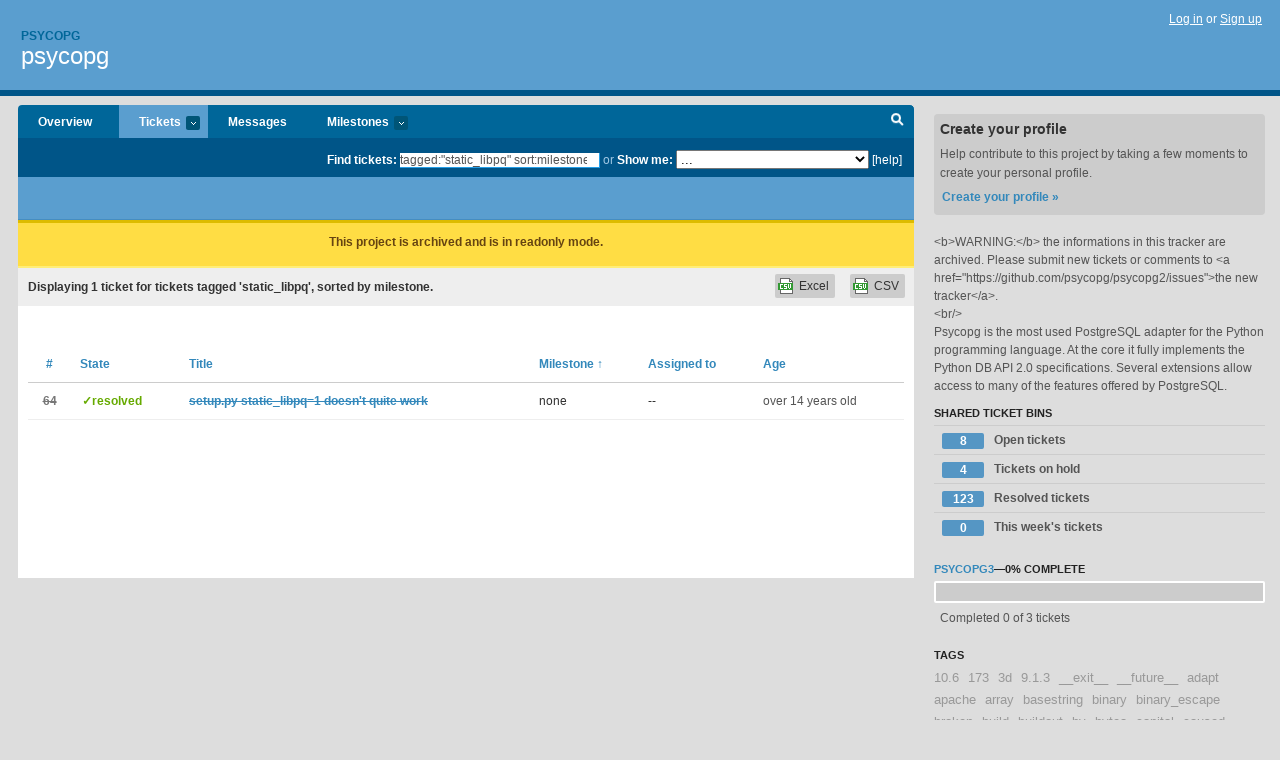

--- FILE ---
content_type: text/html; charset=utf-8
request_url: https://psycopg.lighthouseapp.com/projects/62710-psycopg/tickets/bins?q=tagged%3A%22static_libpq%22+sort%3Amilestone
body_size: 7358
content:
<!DOCTYPE html PUBLIC "-//W3C//DTD XHTML 1.0 Transitional//EN"
	"http://www.w3.org/TR/xhtml1/DTD/xhtml1-transitional.dtd">
<html xmlns="http://www.w3.org/1999/xhtml" xml:lang="en" lang="en">
<head>
  <script type="text/javascript" charset="utf-8">document.getElementsByTagName('html')[0].className = 'csshidden';</script>
  <meta http-equiv="Content-type" content="text/html; charset=utf-8" />
  <meta name="csrf-param" content="authenticity_token"/>
<meta name="csrf-token" content="fa1bed85afc949d98f034f5b05008f0b9e159b888a58c6634f7d91ab59d1a43a"/>
  <title>Tickets - psycopg</title>
  <link rel="shortcut icon" href="/images/lh2/app/favicon.gif" type="image/gif" />

  <link href="&#47;stylesheets&#47;all.css?1695795671" media="screen" rel="stylesheet" type="text/css" />

  <script src="/javascripts/all.js?1695795671" type="text/javascript"></script>
  <script src="/javascripts/lh2/application.js?1695795671" type="text/javascript"></script>

  <script src="/javascripts/code.js?1695795671" type="text/javascript"></script>

  
  <style type="text/css">
    
  </style>
  <!--[if lt IE 7]>
    <link href="&#47;stylesheets&#47;lh2&#47;curb-stomp.css?1695795671" media="screen" rel="stylesheet" type="text/css" />
  <![endif]-->
  <!--[if IE 7]>
    <link href="&#47;stylesheets&#47;lh2&#47;ie7.css?1695795671" media="screen" rel="stylesheet" type="text/css" />
  <![endif]-->
  <link href="&#47;stylesheets&#47;lh2&#47;print.css?1695795671" media="print" rel="stylesheet" type="text/css" />
  <script type="text/javascript" charset="utf-8">
    if(typeof Lighthouse == 'undefined')
      var Lighthouse = {};

      Lighthouse.authenticityToken = 'fa1bed85afc949d98f034f5b05008f0b9e159b888a58c6634f7d91ab59d1a43a';
  </script>

    
    <link href="https://psycopg.lighthouseapp.com/projects/62710-psycopg/events.atom" rel="alternate" title="psycopg events" type="application/atom+xml" />
  
  <script type="text/javascript" charset="utf-8">
    document.observe('dom:loaded', function() {
      Lighthouse.init();
      var flashNotice = "";
      var flashError  = "";
      if(flashNotice) Flash.notice(flashNotice, true);
      if(flashError)  Flash.errors(flashError, true);
      
    });
   
  </script>
</head>
<body class="webkit tickets-index">
  <!-- container -->
  <div id="container">
    <!-- header -->
    <div id="header" class="clear">
      <ul id="sec-nav">
      </ul>
      <div id="titles">
        <h1>
            <strong id="account-name"><a href="/">Psycopg</a></strong>
            <a href="/projects/62710-psycopg" class="pname">psycopg</a>
        </h1>
      </div>
        <span class="signin">
          <a href="https://lighthouseapp.com/login?to=https%3A%2F%2Fpsycopg.lighthouseapp.com%2Fprojects%2F62710-psycopg%2Ftickets%2Fbins%3Fq%3Dtagged%253A%2522static_libpq%2522%2Bsort%253Amilestone">Log in</a> or
          <a href="/users/new?to=https%3A%2F%2Fpsycopg.lighthouseapp.com%2Fprojects%2F62710-psycopg%2Ftickets%2Fbins%3Fq%3Dtagged%253A%2522static_libpq%2522%2Bsort%253Amilestone">Sign up</a>
        </span>
    </div>
    <!-- /header -->

    <!-- content -->
    <div id="content">
      
      <!-- main -->
      <div id="main">
        <div id="project-nav">
          <ul>

                <li  class="submenu-tab" id="t-proj">
          <a href="/projects/62710-psycopg/overview" title="Overview for the psycopg project">Overview</a>
                </li>
              <li class="submenu-tab selected" id="t-menu">
              <a href="/projects/62710-psycopg/tickets">Tickets <em>more</em></a>
                <ul class="submenu wbadges" style="display:none">
                  <li class="bin shared" id="menu_ticket_bin_223061">
<a href="/projects/62710-psycopg/tickets/bins/223061" title="Query: state:open">                      <span class="badge">8</span>
                      Open tickets
</a>                  </li>
                  <li class="bin shared" id="menu_ticket_bin_535532">
<a href="/projects/62710-psycopg/tickets/bins/535532" title="Query: state:hold">                      <span class="badge">4</span>
                      Tickets on hold
</a>                  </li>
                  <li class="bin shared" id="menu_ticket_bin_223062">
<a href="/projects/62710-psycopg/tickets/bins/223062" title="Query: state:resolved">                      <span class="badge">123</span>
                      Resolved tickets
</a>                  </li>
                  <li class="bin shared" id="menu_ticket_bin_223063">
<a href="/projects/62710-psycopg/tickets/bins/223063" title="Query: created:&#39;this week&#39;">                      <span class="badge">0</span>
                      This week&#39;s tickets
</a>                  </li>
                    <li><a href="/projects/62710-psycopg/tickets?q=all">All tickets</a></li>
                    <li><a href="/projects/62710-psycopg/tickets?q=created%3Atoday">Today&#39;s tickets</a></li>
                    <li><a href="/projects/62710-psycopg/tickets?q=watched%3Ame">Tickets I&#39;m watching</a></li>
                    <li><a href="/projects/62710-psycopg/tickets?q=responsible%3Ame">Assigned to me</a></li>
                    <li><a href="/projects/62710-psycopg/tickets?q=reported_by%3Ame">Reported by me</a></li>
                    <li><a href="/projects/62710-psycopg/tickets?q=state%3Aopen">Open tickets</a></li>
                    <li><a href="/projects/62710-psycopg/tickets?q=state%3Aclosed">Closed tickets</a></li>
                    <li><a href="/projects/62710-psycopg/tickets?q=responsible%3A%27Daniele+Varrazzo%27">Daniele Varrazzo's tickets</a></li>
                    <li><a href="/projects/62710-psycopg/tickets?q=responsible%3A%27Federico+Di+Gregorio%27">Federico Di Gregorio's tickets</a></li>
                </ul>
              </li>
              <li><a href="/projects/62710-psycopg/messages">Messages</a></li>
              <li class="submenu-tab" id="t-milestone">
                <a href="/projects/62710-psycopg/milestones/all">Milestones <em>more</em></a>
                <ul class="submenu wbadges" style="display:none">
                  <li>
<a href="/projects/62710-psycopg/milestones/191269-psycopg3">                      <span class="badge">3</span>
                      psycopg3
</a>                  </li>
                </ul>
              </li>
            <li id="quick-search"><a href="#" onclick="$('quick-search-bar').toggle(); $('q').focus(); return false">Search</a></li>
          </ul>
        </div>

        <div id="quick-search-bar" style="">
<form action="/projects/62710-psycopg/tickets" id="search-form" method="get">            <label for="q">Find tickets:</label> <input type="search" id="q" name="q" value="tagged:&quot;static_libpq&quot; sort:milestone" />
              or <label>Show me:</label> <select id="filter" name="filter"><option value="">...</option>
<option value="all">All tickets</option>
<option value="created:today">Today&#39;s tickets</option>
<option value="watched:me">Tickets I&#39;m watching</option>
<option value="responsible:me">Assigned to me</option>
<option value="reported_by:me">Reported by me</option>
<option value="state:open">Open tickets</option>
<option value="state:closed">Closed tickets</option>
<option value="responsible:&#39;Daniele Varrazzo&#39;">Daniele Varrazzo's tickets</option>
<option value="responsible:&#39;Federico Di Gregorio&#39;">Federico Di Gregorio's tickets</option></select>

            <a href="#search-help" id="search-help-trigger">[help]</a>
            <div id="search-help" style="display:none">
              <div class="popup">
                <h3>Keyword searching</h3>
<div class="popup-content">
  <table class="help-tbl" cellspacing="0" cellpadding="0">
    <tr>
      <th>Type</th>
      <th>To find</th>
    </tr>
    <tr>
      <td class="query">responsible:me</td>
      <td>tickets assigned to you</td>
    </tr>
    <tr>
      <td class="query">tagged:"@high"</td>
      <td>tickets tagged @high</td>
    </tr>
    <tr>
      <td class="query">milestone:next</td>
      <td>tickets in the upcoming milestone</td>
    </tr>
    <tr>
      <td class="query">state:invalid</td>
      <td>tickets with the state invalid</td>
    </tr>
    <tr>
      <td class="query">created:"last week"</td>
      <td>tickets created last week</td>
    </tr>
    <tr>
      <td class="query">sort:number, importance, updated</td>
      <td>tickets sorted by #, importance or updated</td>
    </tr>
    <tr>
      <td colspan="2">Combine keywords for powerful searching.</td>
    </tr>
    <tr class="plinks">
      <td colspan="2"><a href="http://help.lighthouseapp.com/faqs/getting-started/how-do-i-search-for-tickets?sso=">Use advanced searching &raquo;</a></td>
    </tr>
  </table>
</div>
              </div>
            </div>
</form>        </div>

        <div id="action-nav">
          <ul class="clear">
            


          </ul>
        </div>

        <div id="flashes">
          <div id="flash-errors" style="display:none"></div>
          <div id="flash-notice" style="display:none"></div>
            <div id="flash-archived"><p>This project is archived and is in readonly mode.</p></div>
        </div>
        <div id="page-top">
          

        </div>
        <div id="main-content" class="clear">
          



  <div class="sentence">
    <div id="search-sentence">Displaying <b>1</b> ticket for tickets tagged &#39;static_libpq&#39;, sorted by milestone.</div>
    <a class="csv" href="/projects/62710-psycopg/tickets.csv?limit=200&amp;q=tagged%3A%22static_libpq%22+sort%3Amilestone">CSV</a>
    <a class="csv excel" href="/projects/62710-psycopg/tickets.csv?excel=1&amp;limit=200&amp;q=tagged%3A%22static_libpq%22+sort%3Amilestone">Excel</a>
  </div>

<form action="/projects/62710-psycopg/tickets/bulk_edit" class="bulk-form" method="post"><div style="margin:0;padding:0;display:inline"><input name="authenticity_token" type="hidden" value="fa1bed85afc949d98f034f5b05008f0b9e159b888a58c6634f7d91ab59d1a43a" /></div>    

    

<div id="ticket-list-wrapper" class="data-list hidden">
  <table cellspacing="0" cellpadding="0"  class="data issues">
    <thead>
      <tr>
        <th class="bulk_check_header"><input type="checkbox" id="edit-all-toggle" /></th>
        <th class="hfirst" style="width:25px;text-align:center"><a href="/projects/62710-psycopg/tickets/bins?q=tagged%3A%22static_libpq%22+sort%3Anumber" class="">#</a></th>
        <th><a href="/projects/62710-psycopg/tickets/bins?q=tagged%3A%22static_libpq%22+sort%3Astate" class="">State</a></th>
        <th><a href="/projects/62710-psycopg/tickets/bins?q=tagged%3A%22static_libpq%22+sort%3Atitle" class="">Title</a></th>
        <th>
            <a href="/projects/62710-psycopg/tickets/bins?q=tagged%3A%22static_libpq%22+sort%3Amilestone-" class="sorted">Milestone <span class='asc'>&uarr;</span></a>
        </th>
        <th><a href="/projects/62710-psycopg/tickets/bins?q=tagged%3A%22static_libpq%22+sort%3Aresponsible" class="">Assigned to</a></th>
        <th class="hlast">
          <a href="/projects/62710-psycopg/tickets/bins?q=tagged%3A%22static_libpq%22+sort%3Aupdated" class="">Age</a>
        </th>
      </tr>
    </thead>
    <tbody id="open-tickets">
      <tr title="Submitted by: Charlie Dyson (charlie at charliedyson dot net)

I changed setup.py:365 to add &quot;or not self.link_objects&quot; as that attribute had been set to None somewhere, causing the subsequent append to fail. Seems to have fixed it.

Cheers,

Charlie" id="ticket-64">
        <td class="bulk_checkbox"><input class="edit-flag" id="edit_ticket_3468415" name="edit_ticket[]" type="checkbox" value="64" /></td>
        <td class="tnum" style="text-align:center"><a href="https://psycopg.lighthouseapp.com/projects/62710/tickets/64-setuppy-static_libpq1-doesnt-quite-work"><s>64</s></a></td>
        <td class="ttstate"><span class="tstate" style="color:#6A0">&#10003;resolved</span></td>
        <td class="issue st-resolved"><a href="https://psycopg.lighthouseapp.com/projects/62710/tickets/64-setuppy-static_libpq1-doesnt-quite-work"><s>setup.py static_libpq=1 doesn&#39;t quite work</s></a></td>
        <td>none</td>
        <td>--</td>
        <td class="date">over 14 years old</td>
      </tr>
    </tbody>
  </table>
</div>


</form>

        </div>
      </div>
      <!-- /main -->

      <!-- sidebar -->
      <div id="sbar">
          
<div class="attention">
  <h3>Create your profile</h3>
  <p>Help contribute to this project by taking a few moments to create your personal profile.  <a href="/users/new?to=%2Fprojects%2F62710-psycopg%2Ftickets%2Fbins%3Fq%3Dtagged%253A%2522static_libpq%2522%2Bsort%253Amilestone" class="abutton">Create your profile »</a>
  </p>
</div>

              <div class="proj-desc"><p>&lt;b&gt;WARNING:&lt;&#47;b&gt; the informations in this tracker are archived. Please submit new tickets or comments to &lt;a href=&quot;https:&#47;&#47;github.com&#47;psycopg&#47;psycopg2&#47;issues&quot;&gt;the new tracker&lt;&#47;a&gt;.
<br />&lt;br&#47;&gt;
<br />Psycopg is the most used PostgreSQL adapter for the Python programming language. At the core it fully implements the Python DB API 2.0 specifications. Several extensions allow access to many of the features offered by PostgreSQL.</p></div>

            <div class="sblock bin-block" id="private-bin-block" style="display:none">
</div>

            <div class="sblock bin-block" id="shared-bin-block" >
  <h3>Shared Ticket Bins <a href="#sortbin" id="shared-bin-sorter" style="display:none">(Sort)</a></h3>
  <ul class="stacked wbadges sortable" id="shared-ticket-bins">
    <li class="bin shared" id="list_ticket_bin_223061" >
      <span class="handle-wrapper">
        <span class="handle" style="display:none">&#x2193;&#x2191; drag</span>
      </span>
<a href="/projects/62710-psycopg/tickets/bins/223061" title="Query: state:open">        <span class="badge">8</span>
        Open tickets
</a>    </li>
    <li class="bin shared" id="list_ticket_bin_535532" >
      <span class="handle-wrapper">
        <span class="handle" style="display:none">&#x2193;&#x2191; drag</span>
      </span>
<a href="/projects/62710-psycopg/tickets/bins/535532" title="Query: state:hold">        <span class="badge">4</span>
        Tickets on hold
</a>    </li>
    <li class="bin shared" id="list_ticket_bin_223062" >
      <span class="handle-wrapper">
        <span class="handle" style="display:none">&#x2193;&#x2191; drag</span>
      </span>
<a href="/projects/62710-psycopg/tickets/bins/223062" title="Query: state:resolved">        <span class="badge">123</span>
        Resolved tickets
</a>    </li>
    <li class="bin shared" id="list_ticket_bin_223063" >
      <span class="handle-wrapper">
        <span class="handle" style="display:none">&#x2193;&#x2191; drag</span>
      </span>
<a href="/projects/62710-psycopg/tickets/bins/223063" title="Query: created:&#39;this week&#39;">        <span class="badge">0</span>
        This week&#39;s tickets
</a>    </li>
  </ul>
</div>


          
  
<div class="sblock">
  <h3><a href="https://psycopg.lighthouseapp.com/projects/62710/milestones/191269-psycopg3">psycopg3</a>&mdash;<strong>0%</strong> complete</h3>
  <div class="pbar-container">
    <div id="pbar" style="width:0%">&nbsp;</div>
  </div>
  <p>Completed 0 of 3 tickets</p>
</div>

    
<div class="sblock">
  <h3>Tags</h3>
    <div class="taglist">
      <a href="https://psycopg.lighthouseapp.com/projects/62710-psycopg/tickets?q=tagged%3A%2210.6%22" class="size0" rel="tag" title="10.6">10.6</a>
      <a href="https://psycopg.lighthouseapp.com/projects/62710-psycopg/tickets?q=tagged%3A%22173%22" class="size0" rel="tag" title="173">173</a>
      <a href="https://psycopg.lighthouseapp.com/projects/62710-psycopg/tickets?q=tagged%3A%223d%22" class="size0" rel="tag" title="3d">3d</a>
      <a href="https://psycopg.lighthouseapp.com/projects/62710-psycopg/tickets?q=tagged%3A%229.1.3%22" class="size0" rel="tag" title="9.1.3">9.1.3</a>
      <a href="https://psycopg.lighthouseapp.com/projects/62710-psycopg/tickets?q=tagged%3A%22__exit__%22" class="size0" rel="tag" title="__exit__">__exit__</a>
      <a href="https://psycopg.lighthouseapp.com/projects/62710-psycopg/tickets?q=tagged%3A%22__future__%22" class="size0" rel="tag" title="__future__">__future__</a>
      <a href="https://psycopg.lighthouseapp.com/projects/62710-psycopg/tickets?q=tagged%3A%22adapt%22" class="size0" rel="tag" title="adapt">adapt</a>
      <a href="https://psycopg.lighthouseapp.com/projects/62710-psycopg/tickets?q=tagged%3A%22apache%22" class="size0" rel="tag" title="apache">apache</a>
      <a href="https://psycopg.lighthouseapp.com/projects/62710-psycopg/tickets?q=tagged%3A%22array%22" class="size0" rel="tag" title="array">array</a>
      <a href="https://psycopg.lighthouseapp.com/projects/62710-psycopg/tickets?q=tagged%3A%22basestring%22" class="size0" rel="tag" title="basestring">basestring</a>
      <a href="https://psycopg.lighthouseapp.com/projects/62710-psycopg/tickets?q=tagged%3A%22binary%22" class="size0" rel="tag" title="binary">binary</a>
      <a href="https://psycopg.lighthouseapp.com/projects/62710-psycopg/tickets?q=tagged%3A%22binary_escape%22" class="size0" rel="tag" title="binary_escape">binary_escape</a>
      <a href="https://psycopg.lighthouseapp.com/projects/62710-psycopg/tickets?q=tagged%3A%22broken%22" class="size0" rel="tag" title="broken">broken</a>
      <a href="https://psycopg.lighthouseapp.com/projects/62710-psycopg/tickets?q=tagged%3A%22build%22" class="size0" rel="tag" title="build">build</a>
      <a href="https://psycopg.lighthouseapp.com/projects/62710-psycopg/tickets?q=tagged%3A%22buildout%22" class="size0" rel="tag" title="buildout">buildout</a>
      <a href="https://psycopg.lighthouseapp.com/projects/62710-psycopg/tickets?q=tagged%3A%22by%22" class="size0" rel="tag" title="by">by</a>
      <a href="https://psycopg.lighthouseapp.com/projects/62710-psycopg/tickets?q=tagged%3A%22bytea%22" class="size0" rel="tag" title="bytea">bytea</a>
      <a href="https://psycopg.lighthouseapp.com/projects/62710-psycopg/tickets?q=tagged%3A%22capital%22" class="size0" rel="tag" title="capital">capital</a>
      <a href="https://psycopg.lighthouseapp.com/projects/62710-psycopg/tickets?q=tagged%3A%22caused%22" class="size0" rel="tag" title="caused">caused</a>
      <a href="https://psycopg.lighthouseapp.com/projects/62710-psycopg/tickets?q=tagged%3A%22characters%22" class="size0" rel="tag" title="characters">characters</a>
      <a href="https://psycopg.lighthouseapp.com/projects/62710-psycopg/tickets?q=tagged%3A%22clang%22" class="size0" rel="tag" title="clang">clang</a>
      <a href="https://psycopg.lighthouseapp.com/projects/62710-psycopg/tickets?q=tagged%3A%22compositetype%22" class="size0" rel="tag" title="compositetype">compositetype</a>
      <a href="https://psycopg.lighthouseapp.com/projects/62710-psycopg/tickets?q=tagged%3A%22concurrency%22" class="size0" rel="tag" title="concurrency">concurrency</a>
      <a href="https://psycopg.lighthouseapp.com/projects/62710-psycopg/tickets?q=tagged%3A%22configuration%22" class="size0" rel="tag" title="configuration">configuration</a>
      <a href="https://psycopg.lighthouseapp.com/projects/62710-psycopg/tickets?q=tagged%3A%22connection%22" class="size0" rel="tag" title="connection">connection</a>
      <a href="https://psycopg.lighthouseapp.com/projects/62710-psycopg/tickets?q=tagged%3A%22copy%22" class="size0" rel="tag" title="copy">copy</a>
      <a href="https://psycopg.lighthouseapp.com/projects/62710-psycopg/tickets?q=tagged%3A%22corruption%22" class="size0" rel="tag" title="corruption">corruption</a>
      <a href="https://psycopg.lighthouseapp.com/projects/62710-psycopg/tickets?q=tagged%3A%22crash%22" class="size0" rel="tag" title="crash">crash</a>
      <a href="https://psycopg.lighthouseapp.com/projects/62710-psycopg/tickets?q=tagged%3A%22cursor%22" class="size0" rel="tag" title="cursor">cursor</a>
      <a href="https://psycopg.lighthouseapp.com/projects/62710-psycopg/tickets?q=tagged%3A%22data%22" class="size0" rel="tag" title="data">data</a>
      <a href="https://psycopg.lighthouseapp.com/projects/62710-psycopg/tickets?q=tagged%3A%22debug%22" class="size0" rel="tag" title="debug">debug</a>
      <a href="https://psycopg.lighthouseapp.com/projects/62710-psycopg/tickets?q=tagged%3A%22decimal%22" class="size0" rel="tag" title="decimal">decimal</a>
      <a href="https://psycopg.lighthouseapp.com/projects/62710-psycopg/tickets?q=tagged%3A%22developer+experience%22" class="size0" rel="tag" title="developer experience">developer experience</a>
      <a href="https://psycopg.lighthouseapp.com/projects/62710-psycopg/tickets?q=tagged%3A%22distutils_is_a_mess%22" class="size0" rel="tag" title="distutils_is_a_mess">distutils_is_a_mess</a>
      <a href="https://psycopg.lighthouseapp.com/projects/62710-psycopg/tickets?q=tagged%3A%22django%22" class="size0" rel="tag" title="django">django</a>
      <a href="https://psycopg.lighthouseapp.com/projects/62710-psycopg/tickets?q=tagged%3A%22docs%22" class="size0" rel="tag" title="docs">docs</a>
      <a href="https://psycopg.lighthouseapp.com/projects/62710-psycopg/tickets?q=tagged%3A%22documentation%22" class="size0" rel="tag" title="documentation">documentation</a>
      <a href="https://psycopg.lighthouseapp.com/projects/62710-psycopg/tickets?q=tagged%3A%22double%22" class="size0" rel="tag" title="double">double</a>
      <a href="https://psycopg.lighthouseapp.com/projects/62710-psycopg/tickets?q=tagged%3A%22double+free+or+corruption%22" class="size0" rel="tag" title="double free or corruption">double free or corruption</a>
      <a href="https://psycopg.lighthouseapp.com/projects/62710-psycopg/tickets?q=tagged%3A%22embedded%22" class="size0" rel="tag" title="embedded">embedded</a>
      <a href="https://psycopg.lighthouseapp.com/projects/62710-psycopg/tickets?q=tagged%3A%22error%22" class="size0" rel="tag" title="error">error</a>
      <a href="https://psycopg.lighthouseapp.com/projects/62710-psycopg/tickets?q=tagged%3A%22eventlet%22" class="size0" rel="tag" title="eventlet">eventlet</a>
      <a href="https://psycopg.lighthouseapp.com/projects/62710-psycopg/tickets?q=tagged%3A%22executemany%22" class="size0" rel="tag" title="executemany">executemany</a>
      <a href="https://psycopg.lighthouseapp.com/projects/62710-psycopg/tickets?q=tagged%3A%22extensions.py%22" class="size0" rel="tag" title="extensions.py">extensions.py</a>
      <a href="https://psycopg.lighthouseapp.com/projects/62710-psycopg/tickets?q=tagged%3A%22extras%22" class="size0" rel="tag" title="extras">extras</a>
      <a href="https://psycopg.lighthouseapp.com/projects/62710-psycopg/tickets?q=tagged%3A%22feature%22" class="size4" rel="tag" title="feature">feature</a>
      <a href="https://psycopg.lighthouseapp.com/projects/62710-psycopg/tickets?q=tagged%3A%22float%22" class="size0" rel="tag" title="float">float</a>
      <a href="https://psycopg.lighthouseapp.com/projects/62710-psycopg/tickets?q=tagged%3A%22free%22" class="size0" rel="tag" title="free">free</a>
      <a href="https://psycopg.lighthouseapp.com/projects/62710-psycopg/tickets?q=tagged%3A%22freebsd%22" class="size0" rel="tag" title="freebsd">freebsd</a>
      <a href="https://psycopg.lighthouseapp.com/projects/62710-psycopg/tickets?q=tagged%3A%22gcc%22" class="size0" rel="tag" title="gcc">gcc</a>
      <a href="https://psycopg.lighthouseapp.com/projects/62710-psycopg/tickets?q=tagged%3A%22git%22" class="size0" rel="tag" title="git">git</a>
      <a href="https://psycopg.lighthouseapp.com/projects/62710-psycopg/tickets?q=tagged%3A%22hang%22" class="size0" rel="tag" title="hang">hang</a>
      <a href="https://psycopg.lighthouseapp.com/projects/62710-psycopg/tickets?q=tagged%3A%22hstore%22" class="size0" rel="tag" title="hstore">hstore</a>
      <a href="https://psycopg.lighthouseapp.com/projects/62710-psycopg/tickets?q=tagged%3A%22hung%22" class="size0" rel="tag" title="hung">hung</a>
      <a href="https://psycopg.lighthouseapp.com/projects/62710-psycopg/tickets?q=tagged%3A%22import+tz+-+importerror%22" class="size0" rel="tag" title="import tz - importerror">import tz - importerror</a>
      <a href="https://psycopg.lighthouseapp.com/projects/62710-psycopg/tickets?q=tagged%3A%22inet%22" class="size0" rel="tag" title="inet">inet</a>
      <a href="https://psycopg.lighthouseapp.com/projects/62710-psycopg/tickets?q=tagged%3A%22infinity%22" class="size0" rel="tag" title="infinity">infinity</a>
      <a href="https://psycopg.lighthouseapp.com/projects/62710-psycopg/tickets?q=tagged%3A%22installer%22" class="size0" rel="tag" title="installer">installer</a>
      <a href="https://psycopg.lighthouseapp.com/projects/62710-psycopg/tickets?q=tagged%3A%22isready%22" class="size0" rel="tag" title="isready">isready</a>
      <a href="https://psycopg.lighthouseapp.com/projects/62710-psycopg/tickets?q=tagged%3A%22iter%22" class="size0" rel="tag" title="iter">iter</a>
      <a href="https://psycopg.lighthouseapp.com/projects/62710-psycopg/tickets?q=tagged%3A%22iterator%22" class="size0" rel="tag" title="iterator">iterator</a>
      <a href="https://psycopg.lighthouseapp.com/projects/62710-psycopg/tickets?q=tagged%3A%22json%22" class="size0" rel="tag" title="json">json</a>
      <a href="https://psycopg.lighthouseapp.com/projects/62710-psycopg/tickets?q=tagged%3A%22jsonb%22" class="size0" rel="tag" title="jsonb">jsonb</a>
      <a href="https://psycopg.lighthouseapp.com/projects/62710-psycopg/tickets?q=tagged%3A%22leak%22" class="size0" rel="tag" title="leak">leak</a>
      <a href="https://psycopg.lighthouseapp.com/projects/62710-psycopg/tickets?q=tagged%3A%22letter%22" class="size0" rel="tag" title="letter">letter</a>
      <a href="https://psycopg.lighthouseapp.com/projects/62710-psycopg/tickets?q=tagged%3A%22line%22" class="size0" rel="tag" title="line">line</a>
      <a href="https://psycopg.lighthouseapp.com/projects/62710-psycopg/tickets?q=tagged%3A%22linux%22" class="size0" rel="tag" title="linux">linux</a>
      <a href="https://psycopg.lighthouseapp.com/projects/62710-psycopg/tickets?q=tagged%3A%22listen%22" class="size0" rel="tag" title="listen">listen</a>
      <a href="https://psycopg.lighthouseapp.com/projects/62710-psycopg/tickets?q=tagged%3A%22loads%22" class="size0" rel="tag" title="loads">loads</a>
      <a href="https://psycopg.lighthouseapp.com/projects/62710-psycopg/tickets?q=tagged%3A%22lobject%22" class="size0" rel="tag" title="lobject">lobject</a>
      <a href="https://psycopg.lighthouseapp.com/projects/62710-psycopg/tickets?q=tagged%3A%22mac%22" class="size0" rel="tag" title="mac">mac</a>
      <a href="https://psycopg.lighthouseapp.com/projects/62710-psycopg/tickets?q=tagged%3A%22maxconn%22" class="size0" rel="tag" title="maxconn">maxconn</a>
      <a href="https://psycopg.lighthouseapp.com/projects/62710-psycopg/tickets?q=tagged%3A%22memory%22" class="size0" rel="tag" title="memory">memory</a>
      <a href="https://psycopg.lighthouseapp.com/projects/62710-psycopg/tickets?q=tagged%3A%22metadata%22" class="size0" rel="tag" title="metadata">metadata</a>
      <a href="https://psycopg.lighthouseapp.com/projects/62710-psycopg/tickets?q=tagged%3A%22mingw%22" class="size0" rel="tag" title="mingw">mingw</a>
      <a href="https://psycopg.lighthouseapp.com/projects/62710-psycopg/tickets?q=tagged%3A%22mod_wsgi%22" class="size0" rel="tag" title="mod_wsgi">mod_wsgi</a>
      <a href="https://psycopg.lighthouseapp.com/projects/62710-psycopg/tickets?q=tagged%3A%22mogrify%22" class="size0" rel="tag" title="mogrify">mogrify</a>
      <a href="https://psycopg.lighthouseapp.com/projects/62710-psycopg/tickets?q=tagged%3A%22msvc90.dll%22" class="size0" rel="tag" title="msvc90.dll">msvc90.dll</a>
      <a href="https://psycopg.lighthouseapp.com/projects/62710-psycopg/tickets?q=tagged%3A%22msvcrt.dll%22" class="size0" rel="tag" title="msvcrt.dll">msvcrt.dll</a>
      <a href="https://psycopg.lighthouseapp.com/projects/62710-psycopg/tickets?q=tagged%3A%22multithread%22" class="size0" rel="tag" title="multithread">multithread</a>
      <a href="https://psycopg.lighthouseapp.com/projects/62710-psycopg/tickets?q=tagged%3A%22mx%22" class="size0" rel="tag" title="mx">mx</a>
      <a href="https://psycopg.lighthouseapp.com/projects/62710-psycopg/tickets?q=tagged%3A%22named+cursor%22" class="size0" rel="tag" title="named cursor">named cursor</a>
      <a href="https://psycopg.lighthouseapp.com/projects/62710-psycopg/tickets?q=tagged%3A%22named+cursors%22" class="size0" rel="tag" title="named cursors">named cursors</a>
      <a href="https://psycopg.lighthouseapp.com/projects/62710-psycopg/tickets?q=tagged%3A%22nan%22" class="size0" rel="tag" title="nan">nan</a>
      <a href="https://psycopg.lighthouseapp.com/projects/62710-psycopg/tickets?q=tagged%3A%22none%22" class="size0" rel="tag" title="none">none</a>
      <a href="https://psycopg.lighthouseapp.com/projects/62710-psycopg/tickets?q=tagged%3A%22notify%22" class="size0" rel="tag" title="notify">notify</a>
      <a href="https://psycopg.lighthouseapp.com/projects/62710-psycopg/tickets?q=tagged%3A%22null%22" class="size0" rel="tag" title="null">null</a>
      <a href="https://psycopg.lighthouseapp.com/projects/62710-psycopg/tickets?q=tagged%3A%22number%22" class="size0" rel="tag" title="number">number</a>
      <a href="https://psycopg.lighthouseapp.com/projects/62710-psycopg/tickets?q=tagged%3A%22numericrange%22" class="size0" rel="tag" title="numericrange">numericrange</a>
      <a href="https://psycopg.lighthouseapp.com/projects/62710-psycopg/tickets?q=tagged%3A%22osx%22" class="size0" rel="tag" title="osx">osx</a>
      <a href="https://psycopg.lighthouseapp.com/projects/62710-psycopg/tickets?q=tagged%3A%22password%22" class="size0" rel="tag" title="password">password</a>
      <a href="https://psycopg.lighthouseapp.com/projects/62710-psycopg/tickets?q=tagged%3A%22patch%22" class="size0" rel="tag" title="patch">patch</a>
      <a href="https://psycopg.lighthouseapp.com/projects/62710-psycopg/tickets?q=tagged%3A%22pgbouncer%22" class="size0" rel="tag" title="pgbouncer">pgbouncer</a>
      <a href="https://psycopg.lighthouseapp.com/projects/62710-psycopg/tickets?q=tagged%3A%22pgpool%22" class="size0" rel="tag" title="pgpool">pgpool</a>
      <a href="https://psycopg.lighthouseapp.com/projects/62710-psycopg/tickets?q=tagged%3A%22pip%22" class="size0" rel="tag" title="pip">pip</a>
      <a href="https://psycopg.lighthouseapp.com/projects/62710-psycopg/tickets?q=tagged%3A%22plone%22" class="size0" rel="tag" title="plone">plone</a>
      <a href="https://psycopg.lighthouseapp.com/projects/62710-psycopg/tickets?q=tagged%3A%22pool%22" class="size0" rel="tag" title="pool">pool</a>
      <a href="https://psycopg.lighthouseapp.com/projects/62710-psycopg/tickets?q=tagged%3A%22postgres%22" class="size0" rel="tag" title="postgres">postgres</a>
      <a href="https://psycopg.lighthouseapp.com/projects/62710-psycopg/tickets?q=tagged%3A%22postgresql9.4%22" class="size0" rel="tag" title="postgresql9.4">postgresql9.4</a>
      <a href="https://psycopg.lighthouseapp.com/projects/62710-psycopg/tickets?q=tagged%3A%22psycopg2%22" class="size0" rel="tag" title="psycopg2">psycopg2</a>
      <a href="https://psycopg.lighthouseapp.com/projects/62710-psycopg/tickets?q=tagged%3A%22psycopg2.internalerror%22" class="size0" rel="tag" title="psycopg2.internalerror">psycopg2.internalerror</a>
      <a href="https://psycopg.lighthouseapp.com/projects/62710-psycopg/tickets?q=tagged%3A%22pypi%22" class="size0" rel="tag" title="pypi">pypi</a>
      <a href="https://psycopg.lighthouseapp.com/projects/62710-psycopg/tickets?q=tagged%3A%22python%22" class="size0" rel="tag" title="python">python</a>
      <a href="https://psycopg.lighthouseapp.com/projects/62710-psycopg/tickets?q=tagged%3A%22python3%22" class="size0" rel="tag" title="python3">python3</a>
      <a href="https://psycopg.lighthouseapp.com/projects/62710-psycopg/tickets?q=tagged%3A%22query%22" class="size0" rel="tag" title="query">query</a>
      <a href="https://psycopg.lighthouseapp.com/projects/62710-psycopg/tickets?q=tagged%3A%22question%22" class="size0" rel="tag" title="question">question</a>
      <a href="https://psycopg.lighthouseapp.com/projects/62710-psycopg/tickets?q=tagged%3A%22range%22" class="size0" rel="tag" title="range">range</a>
      <a href="https://psycopg.lighthouseapp.com/projects/62710-psycopg/tickets?q=tagged%3A%22rel-2.0.14%22" class="size0" rel="tag" title="rel-2.0.14">rel-2.0.14</a>
      <a href="https://psycopg.lighthouseapp.com/projects/62710-psycopg/tickets?q=tagged%3A%22rel-2.2.2%22" class="size0" rel="tag" title="rel-2.2.2">rel-2.2.2</a>
      <a href="https://psycopg.lighthouseapp.com/projects/62710-psycopg/tickets?q=tagged%3A%22rel-2.3.0%22" class="size0" rel="tag" title="rel-2.3.0">rel-2.3.0</a>
      <a href="https://psycopg.lighthouseapp.com/projects/62710-psycopg/tickets?q=tagged%3A%22rel-2.3.0-beta1%22" class="size0" rel="tag" title="rel-2.3.0-beta1">rel-2.3.0-beta1</a>
      <a href="https://psycopg.lighthouseapp.com/projects/62710-psycopg/tickets?q=tagged%3A%22rel-2.3.2%22" class="size0" rel="tag" title="rel-2.3.2">rel-2.3.2</a>
      <a href="https://psycopg.lighthouseapp.com/projects/62710-psycopg/tickets?q=tagged%3A%22rel-2.4%22" class="size0" rel="tag" title="rel-2.4">rel-2.4</a>
      <a href="https://psycopg.lighthouseapp.com/projects/62710-psycopg/tickets?q=tagged%3A%22rel-2.4-beta2%22" class="size0" rel="tag" title="rel-2.4-beta2">rel-2.4-beta2</a>
      <a href="https://psycopg.lighthouseapp.com/projects/62710-psycopg/tickets?q=tagged%3A%22rel-2.4.0-beta2%22" class="size0" rel="tag" title="rel-2.4.0-beta2">rel-2.4.0-beta2</a>
      <a href="https://psycopg.lighthouseapp.com/projects/62710-psycopg/tickets?q=tagged%3A%22rel-2.4.1%22" class="size0" rel="tag" title="rel-2.4.1">rel-2.4.1</a>
      <a href="https://psycopg.lighthouseapp.com/projects/62710-psycopg/tickets?q=tagged%3A%22rel-2.4.2%22" class="size0" rel="tag" title="rel-2.4.2">rel-2.4.2</a>
      <a href="https://psycopg.lighthouseapp.com/projects/62710-psycopg/tickets?q=tagged%3A%22rel-2.4.3%22" class="size0" rel="tag" title="rel-2.4.3">rel-2.4.3</a>
      <a href="https://psycopg.lighthouseapp.com/projects/62710-psycopg/tickets?q=tagged%3A%22rel-2.4.4%22" class="size0" rel="tag" title="rel-2.4.4">rel-2.4.4</a>
      <a href="https://psycopg.lighthouseapp.com/projects/62710-psycopg/tickets?q=tagged%3A%22rel-2.4.5%22" class="size0" rel="tag" title="rel-2.4.5">rel-2.4.5</a>
      <a href="https://psycopg.lighthouseapp.com/projects/62710-psycopg/tickets?q=tagged%3A%22rel-2.4.6%22" class="size3" rel="tag" title="rel-2.4.6">rel-2.4.6</a>
      <a href="https://psycopg.lighthouseapp.com/projects/62710-psycopg/tickets?q=tagged%3A%22rel-2.5%22" class="size0" rel="tag" title="rel-2.5">rel-2.5</a>
      <a href="https://psycopg.lighthouseapp.com/projects/62710-psycopg/tickets?q=tagged%3A%22rel-2.5.1%22" class="size0" rel="tag" title="rel-2.5.1">rel-2.5.1</a>
      <a href="https://psycopg.lighthouseapp.com/projects/62710-psycopg/tickets?q=tagged%3A%22rel-2.5.2%22" class="size0" rel="tag" title="rel-2.5.2">rel-2.5.2</a>
      <a href="https://psycopg.lighthouseapp.com/projects/62710-psycopg/tickets?q=tagged%3A%22rel-2.5.3%22" class="size5" rel="tag" title="rel-2.5.3">rel-2.5.3</a>
      <a href="https://psycopg.lighthouseapp.com/projects/62710-psycopg/tickets?q=tagged%3A%22rownumber%22" class="size0" rel="tag" title="rownumber">rownumber</a>
      <a href="https://psycopg.lighthouseapp.com/projects/62710-psycopg/tickets?q=tagged%3A%22runtimeerror%22" class="size0" rel="tag" title="runtimeerror">runtimeerror</a>
      <a href="https://psycopg.lighthouseapp.com/projects/62710-psycopg/tickets?q=tagged%3A%22scroll%22" class="size0" rel="tag" title="scroll">scroll</a>
      <a href="https://psycopg.lighthouseapp.com/projects/62710-psycopg/tickets?q=tagged%3A%22scrollable%22" class="size0" rel="tag" title="scrollable">scrollable</a>
      <a href="https://psycopg.lighthouseapp.com/projects/62710-psycopg/tickets?q=tagged%3A%22segfault%22" class="size0" rel="tag" title="segfault">segfault</a>
      <a href="https://psycopg.lighthouseapp.com/projects/62710-psycopg/tickets?q=tagged%3A%22setup%22" class="size0" rel="tag" title="setup">setup</a>
      <a href="https://psycopg.lighthouseapp.com/projects/62710-psycopg/tickets?q=tagged%3A%22setup.py%22" class="size0" rel="tag" title="setup.py">setup.py</a>
      <a href="https://psycopg.lighthouseapp.com/projects/62710-psycopg/tickets?q=tagged%3A%22solaris%22" class="size0" rel="tag" title="solaris">solaris</a>
      <a href="https://psycopg.lighthouseapp.com/projects/62710-psycopg/tickets?q=tagged%3A%22special%22" class="size0" rel="tag" title="special">special</a>
      <a href="https://psycopg.lighthouseapp.com/projects/62710-psycopg/tickets?q=tagged%3A%22state%22" class="size0" rel="tag" title="state">state</a>
      <a href="https://psycopg.lighthouseapp.com/projects/62710-psycopg/tickets?q=tagged%3A%22static_libpq%22" class="size0" rel="tag" title="static_libpq">static_libpq</a>
      <a href="https://psycopg.lighthouseapp.com/projects/62710-psycopg/tickets?q=tagged%3A%22threads%22" class="size0" rel="tag" title="threads">threads</a>
      <a href="https://psycopg.lighthouseapp.com/projects/62710-psycopg/tickets?q=tagged%3A%22timestamp%22" class="size0" rel="tag" title="timestamp">timestamp</a>
      <a href="https://psycopg.lighthouseapp.com/projects/62710-psycopg/tickets?q=tagged%3A%22to_timestamp%22" class="size0" rel="tag" title="to_timestamp">to_timestamp</a>
      <a href="https://psycopg.lighthouseapp.com/projects/62710-psycopg/tickets?q=tagged%3A%22typecaster%22" class="size0" rel="tag" title="typecaster">typecaster</a>
      <a href="https://psycopg.lighthouseapp.com/projects/62710-psycopg/tickets?q=tagged%3A%22typo%22" class="size0" rel="tag" title="typo">typo</a>
      <a href="https://psycopg.lighthouseapp.com/projects/62710-psycopg/tickets?q=tagged%3A%22unicode%22" class="size0" rel="tag" title="unicode">unicode</a>
      <a href="https://psycopg.lighthouseapp.com/projects/62710-psycopg/tickets?q=tagged%3A%22uri%22" class="size0" rel="tag" title="uri">uri</a>
      <a href="https://psycopg.lighthouseapp.com/projects/62710-psycopg/tickets?q=tagged%3A%22version%22" class="size0" rel="tag" title="version">version</a>
      <a href="https://psycopg.lighthouseapp.com/projects/62710-psycopg/tickets?q=tagged%3A%22virtualenv%22" class="size0" rel="tag" title="virtualenv">virtualenv</a>
      <a href="https://psycopg.lighthouseapp.com/projects/62710-psycopg/tickets?q=tagged%3A%22wheel%22" class="size1" rel="tag" title="wheel">wheel</a>
      <a href="https://psycopg.lighthouseapp.com/projects/62710-psycopg/tickets?q=tagged%3A%22windows%22" class="size0" rel="tag" title="windows">windows</a>
      <a href="https://psycopg.lighthouseapp.com/projects/62710-psycopg/tickets?q=tagged%3A%22with+hold%22" class="size0" rel="tag" title="with hold">with hold</a>
      <a href="https://psycopg.lighthouseapp.com/projects/62710-psycopg/tickets?q=tagged%3A%22with_statement%22" class="size0" rel="tag" title="with_statement">with_statement</a>
      <a href="https://psycopg.lighthouseapp.com/projects/62710-psycopg/tickets?q=tagged%3A%22zope%22" class="size2" rel="tag" title="zope">zope</a>
    </div>
</div>


      </div>
      <!-- /sidebar -->
      
    </div>
    <!-- /content -->
    <!-- footer -->
    <div id="footer">
      <div id="footer-cnt">
        <ul id="ftr-links">
          <li id="entp"><a href="https://entp.com" title="The folks who built this">activereload/entp</a></li>
          <li><a href="http://blog.entp.com/" title="Read our stuff">Our blog</a></li>
          <li><a href="http://help.lighthouseapp.com/faqs?sso=" title="Frequently Asked Questions">FAQ</a></li>
          <li><a href="http://help.lighthouseapp.com/kb/api" title="Developer API documentation and examples">API</a></li>
          <li><a href="https://lighthouseapp.com/privacy" title="Privacy">Privacy</a></li>
          <li><a href="https://lighthouseapp.com/tos" title="Terms of service">Terms of service</a></li>
        </ul>
        <p>Copyright &copy; 2007-2026 <a href="https://entp.com">activereload/entp</a>
        </p>
      </div>
    </div>
    <!-- /footer -->
  </div>
  <!-- /container -->



<!-- Google Analytics -->
<script>
(function(i,s,o,g,r,a,m){i['GoogleAnalyticsObject']=r;i[r]=i[r]||function(){
(i[r].q=i[r].q||[]).push(arguments)},i[r].l=1*new Date();a=s.createElement(o),
m=s.getElementsByTagName(o)[0];a.async=1;a.src=g;m.parentNode.insertBefore(a,m)
})(window,document,'script','//www.google-analytics.com/analytics.js','ga');

ga('create', 'UA-1408278-2', 'auto');
ga('set',    'anonymizeIp', true)
ga('send',   'pageview');


</script>
<!-- End Google Analytics -->



</body>
</html>


--- FILE ---
content_type: text/css
request_url: https://psycopg.lighthouseapp.com/stylesheets/all.css?1695795671
body_size: 21728
content:
 /* @override http://activereload.local.i:3000/stylesheets/main.css */
html {
  margin: 0 0 1px 0; /* force FF to show scrollbar to prevent page jumping */
  padding: 0;
  height: 100%;
}

html.csshidden .csshidden {
  display:none;
}

body {
  margin: 0;
  text-align: center;
  padding: 0;
  font: normal 12px/1.5em "Helvetica Neue", "Lucida Grande", "Helvetica Neue", Arial, sans-serif;
  background: #ddd;
  color: #333;
  min-width: 950px;
}

ul, li, form, input, dt, dl, dd, ol, div, p,
blockquote, h1, h2, h3, h4, h5, h6, a {
  margin: 0;
  padding: 0;
}

h1, h2, h3, h4, h5, h6 {
  font-size: 100%;
}

#header {
  background: #5A9ECF;
  height: 90px;
  margin: 0;
  text-align: left;
  position: relative;
  border-bottom: 6px solid #058;
}

#search {
  position: absolute;
  right: 10px;
  top: 115px;
}

#container {
  margin: 0 auto 20px auto;
  text-align: left;
  min-width: 950px;
}

a { outline: none; }
a:link, a:visited {  color: #38B; text-decoration: none; }

a:hover {
  color: #333;
}

#main {
  margin: 9px 0 0 18px;
  float: left;
  width: 70%;
  position: relative;
  background: #fff;
  -webkit-border-top-left-radius: 4px;
  -webkit-border-top-right-radius: 4px;
  -moz-border-radius-topright: 4px;
  -moz-border-radius-topleft: 4px;
}

#sbar {
  margin: 0 15px 0 73%;
  padding-top: 9px;
}

#sbar:after {
  content: ".";
  height: 1px;
  visibility: hidden;
  clear: left;
  display: block;
}

#devmode {
  background: #000;
  color: #fff;
  font-weight: bold;
  padding: 4px;
}

#content, #footer {
  max-width: 2000px;
}

/*------------------------------------------------------------------------
 *=UTILITY
 ------------------------------------------------------------------------*/

a.ellipsis {
  display: block;
  white-space: nowrap;
  overflow: hidden;
  text-overflow: ellipsis;
  -o-text-overflow: ellipsis;
  -ms-text-overflow: ellipsis;
}

img { border: 0; }
ins { text-decoration: none;}
.clear:after {
    content: ".";
    display: block;
    height: 0;
    clear: both;
    visibility: hidden;
}

.tl {
  position: absolute;
  left: 0;
  top: 0;
}

blockquote {
  padding: 0 10px;
  margin-left: 20px;
  color: #656565;
  border-left: 3px solid #999;
}

/*blockquote p:last-child:after {
  content: "\201D";
  font-size: 190%;
}

blockquote p:before {
  content: "\201C";
  font-size: 190%;
}*/

h3.phead {
  margin-top: 18px;
}

p.empty {
  margin: 6px 0;
  padding: 0;
  color: #555;
}

/*------------------------------------------------------------------------
 *=HEADER
 ------------------------------------------------------------------------*/
#header #titles {
  float: left;
  width: 70%;
}

#header h1 a.pname {
  color: #fff;
  text-decoration: none;
  height: 34px;
  border: none;
  font-weight: normal;
  font-size: 200%;
}

#header h1 {
  line-height: 240%;
  margin-left: 21px;
  padding-top: 30px;
}

strong#account-name {
  line-height: 100%;
  display: block;
  text-transform: uppercase;
  font-weight: bold;
  color: #006699;
  font-weight: bold !important;
}

strong#account-name a {
  color: #006699;
  font-weight: bold !important;
}

#header h1 a:hover {
  color: #f7f7f7;
}

#topbar {
  background: #000;
  position: relative;
  height: 30px;
}

#rheader {
  margin-left: 73%;
  padding-top: 12px;
  margin-right: 18px;
}

#userbadge {
  padding: 9px;
  background: #266A9B;
  color: #C2DFEE;
  -moz-border-radius: 3px;
  -webkit-border-radius: 3px;
  border-radius: 3px;
  height: 48px;
}

#userbadge input {
  font-family: "Helvetica Neue", Helvetica, Arial, sans-serif;
}

#userbadge li span.acct {
  font-weight: bold;
}

#ublinks {
  float: right;
  background: #266A9B;
  z-index: 2;
  padding-left: 5px;
}

#userbadge a {
  color: #fff;
  font-size: 92%;
  text-decoration: underline;
}

#userbadge strong {
  display: block;
  margin-bottom: 9px;
  white-space: nowrap;
  z-index: 0;
  overflow: hidden;
}

#userbadge .ubody {
  margin-left: 57px;
  position: relative;
}

#header .signin {
  position: absolute;
  right: 18px;
  top: 10px;
  display: block;
  color: #fff;
}

#header .signin a {
  color: #fff;
  text-decoration: underline;
}

#userbadge #memberships {
  background: #fff;
  z-index: 1;
  position: absolute;
  top: 44px;
  color: #333;
  list-style: none;
  border-bottom: 1px solid #4294CF;
  border-left: 1px solid #4294CF;
  border-right: 1px solid #4294CF;
  width: 100%;
  min-width: 200px;
}

#userbadge #membership-q {
  width: 100%;
  line-height: 180% !important;
  padding: 3px 0;
  -webkit-border-radius: 3px;
  -moz-border-radius: 3px;
  border-radius: 3px;
  border: 1px solid #fff;
  background: #fff url(/images/lh2/app/droparrow.png) 100% 50% no-repeat;
}

.webkit #userbadge #membership-q {
  padding: 0;
}

#userbadge .lq-placeholder {
  color: #999;
  font-size: 92% !important;
}

#userbadge #memberships li {
  display: block;
  padding: 3px 9px;
  border-bottom: 1px solid #eee;
}

#userbadge li.lq-selected {
  color: #333;
  background: #D4E1EB;
  cursor: pointer;
}


/*------------------------------------------------------------------------
 *=NAV
 ------------------------------------------------------------------------*/
/* Top right in header */
#sec-nav {
  font-size: 92%;
  list-style: none;
  position: absolute;
  left: 21px;
  top: 0;
  padding: 3px 0;
}

#sec-nav li, #act-nav li {
  display: inline;
  margin-right: 5px;
}

#sec-nav li a {
  color: #E0F2FF;
  border: none;
  text-decoration: underline;
}

#sec-nav li a:hover {
  color: #ffc;
  background-color: transparent;
}

a#help {
  color: #fff;
  background-color: #d70;
  padding: 2px;
  -webkit-border-radius: 2px;
  -moz-border-radius: 2px;
  -o-border-radius: 2px;
  border-radius: 2px;
  text-decoration: none;
}

a#help:hover {
  color: #fff;
  background: #222;
}


/* @group Navigation */

#nav {
  margin: 6px 0 0 0;
  line-height: 100%;
}


#nav ul {
  margin: 0 0 0 20px;
  padding: 0;
  list-style: none;
  line-height: 100%;
  position: relative;
}

#nav li {
  float:left;
  margin: 0 3px 0 0;
  list-style: none;
}

#nav a {
  float: left;
  display: block;
  background: #047;
  padding: 10px 9px 9px 9px;
  text-decoration: none;
  font-weight: bold;
  color: #fff;
  outline: none;
  -webkit-border-top-left-radius: 2px;
  -webkit-border-top-right-radius: 2px;
  -moz-border-radius-topright: 4px;
  -moz-border-radius-topleft: 4px;
}

#nav a:hover {
  color: #fff;
  background-color: #0063AD;
}

#nav li#new-ticket {
  border-bottom-color: #058;
}

#nav li#new-ticket a {
  background: #07b;
  color: #fff;
}

/* Commented Backslash Hack
   hides rule from IE5-Mac \*/
#nav a {float:none;}
/* End IE5-Mac hack */

#nav li.current a,
#nav li a.current {
  background-color: #07b;

}

#nav-r {
  position: absolute;
  top: 70px;
  right: 40px;
}

li#dashboard a {
  background: #047 url(/images/lh2/app/list.gif) 9px 9px no-repeat;
  padding-left: 30px;
}

li#nticket {
  border-bottom-color: #480;
}

li#nticket a {
  background: #333;
  color: #fff;
}

li#nticket a:hover { background-color: #444; color: #fff;}

/* Project Navigation */

/* @group Project Navigation */

#project-nav {
  background: #069;
  height: 33px;
  -webkit-border-top-right-radius: 4px;
  -webkit-border-top-left-radius: 4px;
  -moz-border-radius-topleft: 4px;
  -moz-border-radius-topright: 4px;
}

#project-nav ul, #action-nav ul {
  list-style:  none;
  width: 100%;
}

#project-nav li {
  display:  block;
  float: left;
  position: relative;
}

#project-nav li a {
  padding: 8px 20px 7px 20px;
  display: block;
  float: left;
  color: #fff;
  border: none;
  font-weight: bold;
  position: relative;
}

#project-nav li a:hover {
  background-color: #07B;
}

#project-nav li.selected a {
  background-color: #5A9ECF;
  color: #fff;
}

#project-nav li:first-child a {
  -webkit-border-top-left-radius: 4px;
  -moz-border-radius-topleft: 4px;
}

#first a {
  -webkit-border-top-left-radius: 4px;
  -moz-border-radius-topleft: 4px;
}

#project-nav .submenu-tab a {
  padding-right: 27px;
}

.submenu-tab em {
  position: absolute;
  width: 14px;
  height: 14px;
  text-indent: -9999px;
  right: 8px;
  top: 11px;
  background: #057 url(/images/lh2/app/droparrow.gif) 5px 6px no-repeat;
  -webkit-border-radius: 2px;
  -moz-border-radius: 2px;
  -o-border-radius: 2px;
  border-radius: 2px;
}

.submenu-tab a:hover em {
  background-color: #057;
}

#tmenu em:hover, .submenu-tab em:hover {
  background-color: #C0DCF0;
}

#project-nav ul.submenu {
  width: 230px;
  background: #fff !important;
  position: absolute;
  border-bottom: 1px solid #4294CF;
  border-left: 1px solid #4294CF;
  border-right: 1px solid #4294CF;
  top: 33px;
  left: 0;
  z-index: 9;
}

#project-nav ul.submenu li {
  float: none;
  display: block;
  border-bottom: 1px solid #eee;
  margin: 0 6px !important;
  background-color: #fff;
}

#project-nav ul.submenu li a {
  color: #333;
  float: none;
  padding: 6px;
  background-color: #fff;
}

#project-nav ul.submenu li a:hover {
  background: transparent;
  color: #058;
}

/* @end */



/* @group Action Nav */

.welcome-index #action-nav, .welcome-invite #action-nav {
  display: none;
}

#action-nav {
  background: #5A9ECF;
  height: 42px;
  border-bottom: 1px solid #468DC0;
}

#action-nav ul {
  background:  none;
  padding: 9px 0 6px 0;
}

#action-nav li {
  float: left;
  list-style:  none;
  padding: 0;
  position: relative;
}

#action-nav li a {
  display: block;
  float: left;
  padding: 4px 8px 5px 8px;
  border: none;
  color: #058;
  font-weight: bold;
  margin: 0 6px 0 6px;
}

#action-nav li a:hover, #action-nav li:hover a {
  color: #fff;
}

#action-nav li.pressed a {
  background-color: #84C0EB;
  -webkit-border-radius: 2px;
  -moz-border-radius: 4px;
  -o-border-radius: 2px;
  border-radius: 2px;
}

#action-nav.spam {
  margin-left: -10px;
  margin-right: -10px;
}

#page-top.spam {
  margin-left: -10px;
  margin-right: -10px;
}

#page-top.spam #delete-diag {
  padding: 10px !important;
}

#page-top.spam #update-diag {
  color: #005f00;
  background: #d7f8d7;
  border-top: 3px solid #00a300;
  border-bottom: 2px solid #b1f1b1;
  padding: 10px !important;
}

#page-top.spam #update-diag .btns {
  background: #d7f8d7;
}

#page-top.spam #update-diag .btns {
  background: #d7f8d7;
}

#page-top.spam #update-diag .btns .positive {
  color: #005f00;
}

#page-top.spam #update-diag .btns .positive:hover {
  color: #fff;
  background-color: #00a300;
}

/* @end */


/* @group Plain tabs */


.tabs {
  margin-bottom: 9px;
  border-bottom: 1px solid #ddd;
  background: none !important;
  font-family: "Helvetica Neue", Helvetica, Arial, sans-serif;
  padding-left: 9px;
  list-style: none;
}

.tabs a {
  background: none;
  text-decoration: none;
  display: block;
  font-weight: bold;
  border-top: 1px solid #ccc;
  border-bottom: none;
  border-right: 1px solid #ccc;
  border-left: 1px solid #ccc;
  float: left;
  padding: 6px 18px;
  margin-right: 3px;
  text-align: center;
}

.tabs a:hover {
  color: #333;
  background-color: #f7f7f7;
}

.tabs li a.active {
  border-bottom: 1px solid #fff;
  margin-bottom: -2px;
  color: #000;
}

.tabs li a.active:hover {
  background: #fff;
  cursor: default;
}

.page-tabs {
  margin-top: 20px;
}

/* @end */

/* Quick Search */

#project-nav #quick-search {
  position: absolute;
  right: 0;
  top: 0;
  background: url(/images/lh2/app/tr.gif) top right no-repeat;
}

li#quick-search a {
  background: url(/images/lh2/app/search.png) no-repeat;
  width: 33px;
  text-indent: -9999px;
  padding: 8px 0;
  margin: 0;
}

li#quick-search a:hover {
  background-color: transparent;
  background-position: 0 -29px;
}

#quick-search-bar {
  line-height: 100%;
  background: #058;
  padding: 12px;
  padding-bottom: 8px;
  text-align: right;
  color: #9FC7E3;
  white-space: nowrap;
}

#quick-search-bar label {
  color: #fff;
  font-weight: bold;
}

#quick-search-bar input {
  width: 200px;
  color: #555;
  border: 1px solid #259EE6;
  border-top: none;
  border-left: none;
}

#quick-search-bar a {
  color: #fff;
}

/* Action nav */
.arrow {
  position: absolute;
  bottom: -8px;
  left: 50%;
  z-index: 0;
  margin-left: -6px;
}

.search-back a {
  -webkit-border-top-left-radius: 4px;
  -moz-border-radius-topleft: 4px;
}

/*------------------------------------------------------------------------
 *=FORMS
 ------------------------------------------------------------------------*/
#main p.question {
  color: #777;
  margin-bottom: 3px;
  margin-left: 0;
  padding: 0;
}

dt label {
  margin: 0;
  padding: 0;
  font-weight: bold;
}

dt {
  margin-top: 9px;
}

dd {
  line-height: normal;
  padding: 1px;
}

input[type='text'], input[type='password'], input[type='search'], textarea {
  border: 1px solid #e4e4e4;
  border-top: 1px solid #c4c4c4;
  border-left: 1px solid #c4c4c4;
  font-size: 100%;
  color: #333333;;
  font-family: "Helvetica Neue", Helvetica, arial, sans-serif;
}

textarea.project-option {
  font-family:monospace;
  font-size:92%
}

form#openid_region input[type='text'], form#openid_region input[type='password']
form#login_region input[type='text'], form#login_region input[type='password'] {
  width: 100%;
}

textarea {
  font-family: Monaco, "Courier New", Courier, monospace;
}

.btn-asset {
  border-top: 1px solid #FFEB9E;
  margin-top: 5px;
  padding: 3px;
  text-align: right;
  background: #F0C000;
}

.btns {
  padding: 12px !important;
  margin: 18px 0 0 0;
  text-align: right;
  background: #f1f1f1;
  -webkit-border-radius: 4px;
  -moz-border-radius: 4px;
  -o-border-radius: 2px;
  border-radius: 2px;
  zoom:1;
}
.btns:after { content:"."; display:block; height:0; clear:both; visibility:hidden; }

.big { font-size: 180% !important; }
.lil { font-size: 80%; }
.fat { width: 100%;}

.area {
  width:100%;
  height:100px;
}

.tiny { width: 30px; }

.submit {
  vertical-align: middle;
}

.canvas {
  margin-top: 10px;
  border: 3px solid #ccc;
}

.canvas canvas {
  border: 2px solid #fff;
}

.list-form {
  list-style: none;
  margin: 0 0 0 0;
  border-bottom: 1px solid #eee;
}

.list-form li {
  padding: 0 0 9px 0;
}

.list-form li label {
  display: block;
  font-weight: bold;
}

.list-form.triple li {
  float: left;
  width: 30%;
  margin-right: 18px;
}
.list-form.quadruple li {
  float: left;
  width: 22.8%;
  margin-right: 18px;
}

.list-form li.last {
  margin-right: 0;
}


.list-form select, .list-form input {
  width: 100%;
}

fieldset {
  border: 1px solid #ddd;
  padding: 1px 5 10px 0;
}

fieldset legend {
  font-weight: bold;
}

.hint {
  color: #555;
}

.help {
  font-weight: normal;
  font-size: 92%;
}

.form-tbl, .form {
  width: 100%;
  margin: 20px 0;
}

.form-tbl input, .form input {
  font-size: 130%;
}

.form-tbl label, .form-tbl label {
}

.form-tbl th, .form th {
  border-bottom: 1px solid #eee;
  padding: 10px 20px 15px 0pt;
  text-align: right;
  vertical-align: top;
  white-space: nowrap;
  width: 1%;
}

.form-tbl td, .form td {
  border-bottom: 1px solid #eee;
  margin: 0pt;
  padding: 10px 20px 15px 0pt;
}

p.hint {
  color: #656565;
  margin: 0 !important;
  padding: 0 !important;
}

.watch-block {
  padding: 9px 0;
}

.watch-block p {
  padding-bottom: 0;
}

.checkbox-list {
  padding: 6px;
  margin: 0;
}

.checkbox-list li {
  list-style: none;
  display: block;
  float: left;
  font-weight: bold;
  padding: 9px;
  width: 20%;
  overflow: hidden;
}

.checkbox-list li.or {
  width: auto;
}

.checkbox-list li input[type=checkbox] {
  vertical-align: middle;
}

li.everybody {
  display: block;
  float: none;
  width: 100%;
}

li.or {
  border-top: 1px solid #ddd;
  border-bottom: 1px solid #ddd;
  font-weight: normal;
  color: #656565;
  display: block;
  float: none;
}

.pagetop-form {
  background: #f7f7f7;
  border-bottom: 1px solid #eee;
}

.pagetop-form label {
  font-weight: bold;
}

.tickets-new .previewable #preview-button {
  margin-top: 0;
}

.toolbar.previewable {
  margin-bottom: 8px;
}
.previewable label {
  padding: 0px;
}

.slbl {
  color: #aaa;
  font-style: italic;
  display: inline-block;
  position: absolute;
  right: 80px;
  padding: 2px 5px 0 0;
}
.slbl img { }

/*------------------------------------------------------------------------
 *=MAIN
 ------------------------------------------------------------------------*/

#main-content {
  padding: 0 10px 10px 10px;
  background: #fff;
  min-height: 300px;
  -webkit-border-top-left-radius: 4px;
  -webkit-border-top-right-radius: 4px;
  -moz-border-radius-topleft: 4px;
  -moz-border-radius-topright:4px;
}

#main h1, #modal_container .desc h1 {
  font-size: 190%;
  padding: 5px 0;
}

#main h2, #modal_container .desc h2 {
  font-size: 150%;
  padding: 0 0 0 5px;
  margin: 25px 0 0 0;
  border-bottom: 1px dotted #ccc;
}

#main h3, #modal_container .desc h3 {
  font-size: 120%;
  padding: 6px 0;
  color: #333;
}

#main p, #modal_container .desc p {
  padding: 0 5px 5px 5px;
}

div.blankslate {
  background: #eee;
  -webkit-border-radius: 4px;
  -moz-border-radius: 4px;
  -o-border-radius: 4px;
  border-radius: 4px;
  padding: 9px;
  font-weight: bold;
  margin: 0 !important;
}

#pbody h2, div.desc h2 {
  border-bottom: none !important;
  font-size: 160%;
  color: #000;
}

#pbody ul, #pbody ol, .desc ol, .desc ul {
  margin: 9px 0 9px 39px;
}

#pbody li, .tcnt li {
  margin-bottom: 6px;
}

#pbody h4, #pbody h5 {
  font-size: 92%;
}

h2#ptitle {
  font-size:  130%;
  border: none;
  margin-bottom: 10px;
}

/*------------------------------------------------------------------------------------
  @group buttons
------------------------------------------------------------------------------------*/

/*button.button, input.button {
  padding: 3px 9px;
  background: #f5f5f5;
  font-weight: bold;
  border:1px solid #cecece;
  border-top:1px solid #ddd;
  border-left:1px solid #ddd;
  font-family: "Helvetica Neue", Helvetica, Arial, sans-serif;
  cursor: pointer;
}

.block-actions button:hover, button.button:hover, input.button:hover,
.prioritize:hover {
  background: #ddd;
  border:1px solid #999;
  border-top:1px solid #ccc;
  border-left:1px solid #ccc;
}

.button.cancel {
  color: #c00;
}

.button.go {
  color: #471;
}*/

/* @end */

/*
 *=DAHSBOARD
 */

/* @group Events */

div.link-bar {
  text-align: right;
  border-bottom: 1px solid #eee;
  padding: 6px 9px;
}

a.csv,a.atom {
  background: url(/images/lh2/app/icons/rss.png) 0 50% no-repeat;
  padding-left: 21px;
  font-weight: bold;
  color: #333;
}

a.csv {
  position: absolute;
  top: 6px;
  right: 9px;
  font-weight: normal;
  padding: 3px 6px 3px 24px;
  background-color: #ccc;
  -webkit-border-radius: 2px;
  -moz-border-radius: 2px;
  border-radius: 2px;
  background-position: 3px 50%;
  background-image: url(/images/lh2/app/icons/csv.gif);
}
a.csv.excel {
  right: 79px;
}

a.csv:hover,a.atom:hover {
  color: #555;
}

#events {
  margin-top: 18px;
  margin-left: 81px;
}

#events h3 {
  border-bottom: 1px solid #ccc;
}

.events, .pagelist {
  margin: 0 0 60px 0;
  padding: 0;
  list-style: none;
  width: 100%;
}

.events li.event.bulk_pending {
  color: #aaa;
}
.events li.event {
  padding: 12px !important;
  line-height: 160%;
  border-bottom: 1px solid #eee;
  position: relative;
}

.day-break, .time-span {
  position: absolute;
  left: -81px;
  top: 9px;
  width: 60px;
  text-align: center;
  display: block;
  background-color: #eee;
  padding: 9px;
  -webkit-border-radius: 4px;
  -moz-border-radius: 4px;
  -o-border-radius: 4px;
  border-radius: 4px;
}

li.daybreak {
  border-top: 2px solid #e4e4e4;
}

span.day {
  display: block;
  font-size: 92%;
  font-weight: bold;
}

span.num {
  color: #777;
}

#events .emeta a {
  color: #555;
}

#events .emeta a:hover {
  color: #111;
}

.etype {
  width: 60px;
  background-color: #555;
  color: #fff;
  position: absolute;
  right: 0;
  top: 18px;
  text-align: center;
  padding-bottom: 2px;
  font-size: 92%;
  -webkit-border-radius: 2px;
  -moz-border-radius: 4px;
}

.emessage { background-color: #F92;}
.ereply { background-color: #D52;}
.eticket { background-color: #aaa;}
.emilestone { background-color: #81C;}
.epage { background-color: #0A2;}
.echangeset { background-color: #000;}
.efile { background-color: #B24;}

.time-span, .dtime {
  font-size: 92%;
  color: #666;
  background-color: transparent;
}

li.event ul {
  padding-left: 10px;
  list-style: none;
}

li.event ul li {
  background: url(/images/lh2/app/bullet.gif) 2px 50% no-repeat;
  padding-left: 18px;
}

.events li blockquote p {
  margin: 0 0 10px 0 !important;
  padding: 0 !important;
  color: #444;
  font-size: 92%;
}

.events .event-date {
  color: #999;
  font-family: Georgia, Times, serif;
  position: absolute;
  top: 18px;
}

.events .avatar, .msg .avatar {
  width: 25px;
  height: 25px;
  padding: 2px;
}

.tcnt .event-date a.edit {
  color: #07b;
}

.greet-cnt img,
.tcnt .desc img {
  max-width: 520px;
}

/* @end */


/* @group Sidebar */

#sbar {
  position: relative;
}

.sbar-btn {
  display: block;
  background: url(/images/lh2/app/button-right.png) top right no-repeat;
}

.sbar-btn a {
  display: block;
  background: url(/images/lh2/app/button-left.png) no-repeat;
  line-height: 280%;
  margin: 0 5px 9px 0;
  text-align: center;
  color: #000;
  font-weight: bold;
}

.sbar-btn a img {
  vertical-align: middle;
}

.sbar-btn .plus-sign {
  margin-top: -5px;
}

.sbar-btn a:hover {
  color: #006699;
}

#utility, .specialblock {
  color: #fff;
  margin-left: 5px;
}

#utility select {
  background: #fff;
  color: #333;
  border: 1px solid #58b;
  font-weight: normal;
}

.specialblock a {
  color: #fff;
  display: block;
  background-color: #5B9BC8;
}

a.pedit {
  font-weight: normal;
  font-size:  92%;
  color: #bdf;
}

a.pedit:hover {
  color: #fff;
}

#sbar dl {
 margin: 0 10px;
 padding: 10px;
}

#sbar dd {
 border: 0;
 display: inline;
}

.sblock {
  float:left;
  width:100%;
  background: transparent;
  color: #555;
  margin-bottom: 18px;
  zoom:1;
}

.sblock:after {
  content: ".";
  height: 1px;
  visibility: hidden;
  clear: right;
  display: block;
}

.sblock-cnt {
  padding: 6px;
}

.sblock h3 {
  padding: 0 0 3px 0 !important;
  margin-bottom: 0;
  text-transform: uppercase;
  position: relative;
  color: #222;
  font-weight: bold;
  font-size: 92%;
  clear: none;
}

.sblock p {
  padding: 6px 6px 0px 6px;
}

.sblock .btm-link {
  margin-top: 9px;
  float: right;
  background: #999;
  color: #fff;
  display: block;
  padding: 0 3px;
  -webkit-border-radius: 2px;
  -moz-border-radius: 2px;
  -o-border-radius: 2px;
  border-radius: 2px;
  font-size: 92%;
}

.sblock .btm-link:hover {
  background: #333;
}

#new-callback {
  margin-top: 2em;
  background: #ccc;
  padding: 0px;
  -webkit-border-radius: 4px;
  -moz-border-radius: 4px;
  -o-border-radius: 4px;
}
#new-callback h3 {
  margin: 4px auto;
  text-align: center;
  color: #555;
  border-bottom: 4px solid #ddd;
}
#new-callback input[type=text] {
  width: 100%;
  font-size: 1.3em;
}
#new-callback p {
  margin-top: 10px;
  padding-bottom: 5px;
  text-align: right;
  zoom:1;
}
#new-callback label {
  display: block;
}
#new-callback select {
  width: 100%;
}
#new-callback p:after { content:"."; display:block; height:0; clear:both; visibility:hidden; }

#setopenid input#openid_url { float:left; width:170px; padding:3px 4px; }
#setopenid input.button { padding:3px 12px; min-width:0; }
#setopenid p.hint {clear:both; padding: 6px 0 0 0 !important;}

.attention h3 {
  font-size: 120%;
  margin-bottom: 6px;
  color: #fff;
  text-transform: none;
  color: #333;
}

.attention {
  margin-bottom: 9px;
  margin-top: 9px;
  line-height: 160%;
  background: #ccc;
  color: #555;
  padding: 6px;
  -webkit-border-radius: 4px;
  -moz-border-radius: 4px;
  border-radius: 4px;
}

.attention a {
  color: #fff;
  text-decoration: underline;
}

.attention .abutton {
  color: #38B;
  padding: 2px;
  margin-top: 3px;
  font-weight: bold;
  text-transform: none;
  text-decoration: none;
  display: block;
  -webkit-border-radius: 2px;
  -moz-border-radius: 4px;
  border-radius: 2px;
}

.attention .abutton:hover {
  background-color: #fff;
  color: #000;
}

.smodal {
  color: #fff;
  margin-bottom: 20px;
}

.smodal-cnt {
  padding: 5px;
}

.smodal h3 {
  padding: 5px 5px 0px 5px;
  font-size: 92%;
  background: #548EB8 url(/images/lh2/app/tr.gif) top right no-repeat;
  position: relative;
  text-shadow: 1px 1px #fff;
}

#sbar h4 {
  font-size: 100%;
}

.avatar, .tinyavatar {
  background: #fff;
  padding: 3px;
  float: left;
  margin: 0 5px 0 0;
  max-height: 40px;
  height: 40px;
  max-width: 40px;
  overflow: hidden;
  border: 1px solid #eee;
}

.tinyavatar {
  padding: 1px;
  width: 20px;
  height: 20px;
  float: none;
  vertical-align: middle;
  border: 1px solid #eee;
}

#sbar .avatar {
}

#assignees li {
  height: 38px;
  border-bottom: 1px dotted #ccc;
  padding: 5px 5px 5px 25px;
  list-style: none;
  position: relative;
}

#assignees li input {
  position: absolute;
  left: 2px;
  top: 45%;
}

#assignees li a {
  color: #000;
}

#assignees .avatar {
  width: 30px;
  height: 30px;
}

ul.stacked {
  margin: 0;
  padding: 0;
  list-style: none;
  line-height: 130%;
  font-weight:  normal !important;
}

ul.stacked li {
  position: relative;
  padding: 5px;
}

.badge {
  color: #333;
  font-weight: bold;
  width: 38px;
  display: block;
  float: left;
  padding: 2px;
  text-align: center;
  margin-right: 10px;
  -webkit-border-radius: 2px;
  -moz-border-radius: 2px;
  -o-border-radius: 2px;
  border-radius: 2px;
  margin-top: -1px;
}

ul.wbadges li {
  padding: 0 !important;
  line-height: 100% !important;
  margin: 0 !important;
}

ul.wbadges li a {
  position: relative;
  padding: 8px;
  display: block;
  color: #555;
}

ul.wbadges li {
  font-weight: bold;
}

ul.wbadges a span.badge {
  color: #fff;
  background-color: #5596C4;
  line-height: 100%;
}
#sidebar-messages span.badge {
  color: #fff;
  background-color: #D52; /* see .ereply */
}
#message-comments span.date, #sidebar-messages span.date {
  font-weight: normal;
  color: #888;
  display: inline-block;
}

ul#references a {
 font-weight: bold;
 margin-left: -4px;
 margin-right: 2px;
}
ul#references a span.badge {
  color: #fff;
  background-color: #5596C4;
  line-height: 100%;
  margin-top: 1px;
  width: 45px
}

li.aproj a span.badge {
  background: #bbb;
  color: #999;
}

ul.wbadges li.aproj a {
  color: #777;
  font-weight: normal;
}

ul.components li {
  padding: 8px 10px 8px 30px;
  background: url(/images/lh2/app/icons/bug-large.png) 0 50% no-repeat;
}

.smeta {
  font-size: 92%;
}

.radioed {
  margin-top: 5px;
}

.export-radio {
  margin-top: 25px;
}
.radioed h4, .export-radio h4 {
  color: #444;
}

.radioed li, .export-radio li {
  padding: 0 5px 10px 25px;
  list-style: none;
  position: relative;
  color: #555;
}

.radioed li input, .export-radio li input {
  position:  absolute;
  left: 5px;
  top: 0;
}

.mmeta {
  margin-top: 3px;
  font-weight: bold;
}

.mstone-chart {
  background: url(/images/lh2/app/mstone-chart-bg.gif) no-repeat;
  height: 22px;
  padding: 5px 0 0 6px;
  position: relative;
}

.mstone-progress {
  background: url(/images/lh2/app/mstone-progress.gif) top left no-repeat;
  height: 17px;
  position: absolute;
  right: 12px;
  top: 5px;
}

#sidebar-messages li, #projects li, #user-ticket-bins li, #shared-ticket-bins li, .blist li {
  padding: 5px;
  border-top: 1px solid #ccc;
  margin-top: 0 !important;
}

li a.close {
  float: right;
  display: block;
  color: red;
}
dl a.close {
  color: red;
  margin-left: 10px;
}
input#milestone_title {
  margin: 2px 0;
}

#sidebar-messages li a:hover, #projects li a:hover, #user-ticket-bins li a:hover,
#shared-ticket-bins li a:hover,
.blist li a:hover {
  background-color: #ccc;
}

/*li.current-bin a {
  background: url(/images/lh2/app/check.png) 98% 50% no-repeat;
  padding-right: 20px;
}*/

.tktlink a:hover {
  color: #333;
}
.message-summary {
  color: #888;
  display: block;
  padding: 4px 0;
}
ul.link-list {
  list-style: none;
  padding-bottom: 18px;
}

ul.link-list li {
  padding: 3px;
  display: block;
  border-top: 1px solid #ccc;
}

ul.link-list li .right {
  float: right;
}

ul.link-list li a:hover {
  background-color: #ccc;
}

li.last, li.last a {
  border-bottom: none !important;
}

.watcherdude a.watcher {
  padding: 0 10px 10px 0;
}

.opts {
  text-align: right;
  font-weight: normal;
  font-size: 92%;
  margin-top: 5px;
}

.proj-desc {
  color: #555;
  padding: 9px 0 9px 0;
}

/* @end */


/* @group Greetings */

.greet {
  background: #f7f7f7;
  padding: 9px 9px;
  position: relative;
  color: #333;
  border-bottom: 1px solid #ddd;
}

.greet h2 {
  margin: 0 0 3px 0!important;
  border: none !important;
  color: #222;
  font-size: 130% !important;
}

.greet .date, .greet .gmeta {
  color: #5F87A5;
}

.gleft, .tleft {
  float: left;
  width: 55px;
}

.gcnt, .tcnt {
  margin-left: 55px;
  margin-right: 120px;
}


.tcnt a.edit:hover { color: #07b;}

.greet-cnt {
  margin-top: 9px;
}

.greet-cnt p {
  margin-bottom: 7px;
}

.greet-cnt ul, .greet-cnt ol {
  padding-left: 25px;
  margin: 5px;
}

.gbar {
  margin-top: 5px;
}

.gbar ul { list-style:  none; float: right;}
.gbar li { display:  inline;}
.gbar li a { display: block; float:  left; padding: 5px 10px; color: #aed7f3;}

#main .greet h3 {
  color: #222;
}

.greet a, .gbar a {
  color: #747780;
  text-decoration: underline;
  border: none;
}

.greet a:hover, .gbar a:hover {
  color: #222;
  background: transparent;
}

/* @end */

/* @group Data List */

.data-list {
  margin: 40px 0 0 0;
}

.data-list h3 {
  margin: 0 0 5px 0;
  border-bottom: 1px dotted #bbb;
  padding: 0;
  font-size: 100%;
  color: #130;
}

.data-list h3 a {
  color: #000;
  border: none;
  text-decoration: none;
}

.data-list a {
  border: none;
  font-weight: bold;
}

.data {
  margin: 0 0 30px 0;
  padding: 0;
  list-style: none;
  width: 100%;
}

.data li {
  line-height: 160%;
  position: relative;
}

.data li a { border: 0; font-weight: bold;}

.data li a:hover {
  color: #333;
}

.media-list {
  list-style: none;
}

.media-list li.media-item {
  padding: 9px;
  border-bottom: 1px solid #eee;
  line-height: 100%;
}

.media-list h4 {
  line-height: 100%;
  margin-bottom: 6px;
}

#main .media-list p.meta {
  margin-top: 0;
  color: #777;
  text-align: left;
  font-weight: normal;
  padding: 0;
}

.data .ttstate {
  white-space: nowrap;
}

/* @end */

.event-date {
  position: absolute;
  right: 5px;
  font-size: 92%;
}

h3 .event-date {
  font-weight: normal;
  right: 20px;
}

#events .emeta {
  line-height: 140%;
  color: #333;
  padding-left: 0 !important;
}

#events .emeta a {
  color: #777;
  font-weight: normal;
}

div.cs-body {
  font-size: 92%;
  color: #777;
}

.dated-list h3 {
  border-bottom: 1px solid #aaa;
}

.subscribe {
  display: block;
  padding-left: 15px;
  border: none !important;
  text-decoration: none;
  background: url(/images/lh2/app/icons/feed.gif) 0 50% no-repeat;
  line-height: 100%;
}

/*
 *=DATA VIEWS
 */

table.data {
  width: 100%;
}

table.data th {
  border-bottom: 1px solid #ccc;
  text-align: left;
  padding: 9px;
}

table.data td {
  padding: 9px;
  border-bottom: 1px solid #eee;
}

td.issue {
  width: 40%;
}

td.closed {
  background: url(/images/lh2/app/icons/closed.png) 5px 50% no-repeat;
}

td.date {
  color: #555;
}

li.aticket span.points {
  background: #eee;
  padding: 2px 5px;
  border-radius: 2px;
}
td.points {
  text-align: center;
}

/* @group Milestones */

#milestone-nav {
  text-align: right;
  padding: 18px 9px 9px 9px;
  margin-bottom: 10px;
}

#milestone-nav li a {
  color: #555;
}

#milestone-tabs {
  float: right;
  margin-left: 9px;
}

#milestone-tabs li {
  display: inline;
  list-style: none;
  margin-right: 3px;
  font-weight: bold;
}

#milestone-tabs li a {
  border-bottom: 1px solid #ccc;
}

#milestone-nav li.selected a {
  color: #38B;
  background: #eee;
  -webkit-border-radius: 4px;
  -moz-border-radius: 4px;
  -o-border-radius: 4px;
  border-radius: 4px;
  padding: 3px;
  border-bottom: 0;
}

#milestones {
  margin: 10px;
}

#milestones h2 {
  border: none;
  font-size: 100%;
  border-bottom: 1px solid #bbb;
  padding: 5px;
}

table.milestone-list td {
  position: relative;
}
table.milestone-list {
  width: 100%;
}

table.milestone-list .progress-bar {
  width: 175px;
}

#milestones td.progress-bar .pbar,
#milestones td.progress-bar .pbar-container {
  height: 10px;
}

table.late td.progress-bar .pbar {
  background-color: #c00;
}

table.milestone-list .lbl {
  font-weight: bold;
  width: 375px;
}

table.milestone-list .due {
  font-weight: normal;
  color: #777;
}

table.milestone-list td.lbl p {
  padding: 0 !important;
}

table.milestone-list .move {
  font-size: 92%;
  color: #270;
  font-weight: normal;
  border-bottom: 1px solid #270;
}

table.milestone-list .move:hover {
  color: #333;
  border-color: #333;
}

table.milestone-list.late .due {
  color: #888;
}

table.milestone-list .time-distance {
  color: #777;
}

table.late .ttl {
  color: #900;
  font-size: 130%;
}

table.late .ttl:hover {
  color: #333;
}

table.milestone-list td.remaining {
  text-align: center;
  white-space: nowrap;
}

table.milestone-list .num {
  font-size: 140%;
  font-weight: bold;
  display: block;
  color: #000;
  margin-bottom: 0;
}

table.milestone-list .label {
  color: #777;
}

#milestones td {
  padding: 5px;
  border-bottom: 1px solid #eee;
}

#milestones h3 {
  margin-top: 33px;
}

.milestone {
  padding: 0;
}

#late-milestones {
  background: #eee;
  -webkit-border-radius: 4px;
  -moz-border-radius: 4px;
  -o-border-radius: 4px;
  border-radius: 4px;
  margin-bottom: 20px;
  margin-top: 20px;
}

#late-milestones h2 {
  background: #c00;
  padding: 5px;
  margin-top: 0;
  color: #fff;
  border: none;
  -webkit-border-top-left-radius: 4px;
  -webkit-border-top-right-radius: 4px;
  -moz-border-radius-topleft: 4px;
  -moz-border-radius-topright:4px;
}

#late-milestones table {
  padding: 5px;
}

#late-milestones .milestone-list td {
  border-bottom: 1px solid #ccc;
}

#late-milestones .milestone-list tr:last-child td {
  border-bottom: none;
}

#milestones tr.milestone-late td {
  border-bottom: 1px solid white;
}

#milestones tr.milestone-scheduled td {
  border-bottom: 1px solid white;
}

#all-milestones tr.milestone-late {
  background: #eee;
}

#all-milestones tr.milestone-scheduled {
  background: #eee;
}

#all-milestones tr.milestone-late .ttl {
  color: #900;
}

#all-milestones tr.milestone-late .ttl:hover {
  color: #333;
}

div.move-content {
  padding: 10px;
  background: #fff;
}

.analytics {
  width: 100%;
  border: 1px solid #ddd;
  margin-bottom: 9px;
  border-collapse: collapse;
}

.analytics td {
  text-align: center;
  padding: 9px;
  border-right: 1px solid #eee;
}

.analytics th.ttl {
  padding: 9px;
  border-bottom: 1px solid #eee;
  font-size: 110%;
  color: #000;
  text-align: left;
}

.analytics .desc {
  margin-top: 3px;
  color: #555;
  font-size: 92%;
  font-weight: normal;
}

.analytics .ttl a {
  color: #333;
}

.analytics a:hover {
  color: #069;
}

.analytics .num {
  font-size: 180%;
  font-weight: bold;
  display: block;
  color: #000;
  margin-bottom: 6px;
}

.analytics .label {
  color: #777;
}

.sentence {
  padding: 10px;
  background-color: #ddd;
  font-weight: bold;
  margin: 0 -10px;
  background: #eee;
  position: relative;
}

#bulk {
  background: #eee;
  padding: 0 10px 10px 10px;
  margin: 0 -10px;
  position: relative;
}

#pending-jobs {
  margin: 18px 0 0 0;
  text-align: center;
  font-weight: bold;
  -webkit-border-radius: 4px;
  -moz-border-radius: 4px;
  border-radius: 4px;
  background: #A8D3FA;
  padding: 3px;
}

#pending-jobs p {
  margin: 0;
  padding: 0;
}

#bulk ul.examples {
  margin-left: 27px;
}

#bulk p.quiet {
  padding: 6px 0 0 0;
  margin-bottom: 0;
}

a#advanced {
  float: right;
}

input.command {
  width: 470px !important;
}

.inline-form {
  padding: 9px;
  margin-bottom: 9px;
  border-top: 1px solid #ddd;
  border-bottom: 1px solid #ddd;
}

#advanced-edit .inline-form {
  border-bottom: none;
}

#main-area {
  float: left;
  width: 70%;
}

#user-list {
}

#user-list ul {
  list-style: none;
}

#user-list li a {
  position: relative;
  display: block;
  height: 32px;
  padding: 5px;
  color: #555;
  font-weight: bold;
  border-bottom: 1px solid #ccc;
}

#user-list li a:hover {
  background-color: #ccc;
}

#user-list li .avatar {
  width: 24px;
  height: 24px;
}

a span.ticket-count {
  position: absolute;
  right: 9px;
  top: 9px;
  color: #555;
  font-size: 120%;
}

a span.job {
  color: #888;
  font-weight: normal;
  display: block;
  font-size: 92%;
}

.ticket-list {
  list-style: none;
  margin-bottom: 0;
  margin-top: 0;
}

.ticket-list li {
  border-top: 1px solid #eee;
  line-height: 100%;
  padding: 6px;
  position: relative;
  display: block;
  overflow: hidden;
}

.ticket-list li:first-child {
  border-top: 2px dotted #ccc;
}

.ticket-list li:hover {
  background-color: #f7f7f7;
}

.ticket-list li .order img {
  margin: 0 0.5em;
  vertical-align: middle;
}

.ticket-group {
  margin-top: 24px;
}

#main-content .ticket-group:first-child {
  margin-top: 15px;
}

.currentuser {
  padding: 0 6px;
  -webkit-border-radius: 4px;
  -moz-border-radius: 4px;
  border-radius: 4px;
}

#ticket-list-wrapper.hidden .bulk_check_header,
#ticket-list-wrapper.hidden .bulk_checkbox{
  display:none;
}

.tnum2 {
  float: left;
  color: #888;
  padding: 3px;
  display: block;
  margin-right: 9px;
  width: 60px;
  text-align: center;
  -webkit-border-radius: 2px;
  -moz-border-radius: 2px;
  border-radius: 2px;
  background: #ddd;
}

.itag {
  background: #eee;
  color: #aaa;
  padding: 0 3px;
  -webkit-border-radius: 4px;
  -moz-border-radius: 4px;
  border-radius: 4px;
}

.tprio-icon {
  width:10px;
  height:10px;
  display:block;
  background-image: url(/images/lh2/app/priority-stoplight.gif);
}

.tprio-icon-high {
  background-position:0 -20px;
}

.tprio-icon-medium {
  background-position:0 -10px;
}

.tprio-icon-low {
  background-position:0 0;
}

.aticket .tprio-icon {
  float:left;
  margin-top:4px;
  margin-right:5px;
}

.resolved li {
  color: #888;
}

.resolved li.aticket a {
  color: #aaa;
}

.marker {
 background: #c00;
 color: #fbb;
 font-size: 92%;
 padding: 3px;
 position: absolute;
 right: 18px;
 top: 6px;
}

.ticket-list a {
  position: relative;
  font-size: 100%;
  line-height: 150%;
  font-weight: bold;
  padding: 5px 5px 2px 5px;
}

.ticket-list .tbody {
  padding: 0 5px 0 0;
  color: #777;
  margin-left: 48px;
}

.ticket-list a.tag {
  background: #eee;
  color: #aaa;
  -webkit-border-radius: 4px;
  -moz-border-radius: 4px;
  border-radius: 4px;
  padding: 0 4px;
  font-weight: normal;
}
.ticket-list a.tag:link {
  color: #aaa;
}
.ticket-list a.tag:hover {
  color: #888;
}
.ticket-list span.handle-wrapper {
  margin-right: 4px;
}

.pagesort {
  display: block;
  text-align: center;
  line-height: 100%;
  color: #fff !important;
  font-weight: bold;
  background-color: #333;
  position: absolute;
  right: 9px;
  top: 3px;
  padding: 6px 6px;
  font-size: 82%;
  width: 60px;
}

.prioritize_milestone,
.prioritize {
  width: 60px;
  position: absolute;
  right: 9px;
  bottom: 6px;
  padding: 6px 6px;
  display: block;
  text-align: center;
  line-height: 100%;
  padding: 3px 9px;
  background: #f5f5f5;
  font-weight: bold;
  border:1px solid #cecece;
  border-top:1px solid #ddd;
  border-left:1px solid #ddd;
  font-family: "Helvetica Neue", Helvetica, Arial, sans-serif;
  cursor: pointer;
  color: #471 !important;
}

.prioritize_milestone.sorting,
.prioritize.sorting {
  background-color: #38b;
  color: #fff !important;
  border-color: #42AFF0;
  border-bottom-color: #246083;
  border-right-color: #246083;
}

.handle-wrapper {
  float: right;
  z-index: 10;
  padding-left: 1em;
  position: relative;
}

.handle-wrapper span {
  margin: 0;
  display: inline-block;
}

span.handle {
  background: #333;
  color: #fff;
  font-size: 92%;
  padding: 3px 5px;
  margin-left: 1em;
  text-indent: 0;
  border-radius: 2px;
  -o-border-radius: 2px;
  -moz-border-radius: 2px;
  -webkit-border-radius: 2px;
  cursor: pointer;
}

table.sortable tr,
table.sortable td,
ul.sortable li {
  position: relative;
}

.sblock ul.sortable .handle {
  background: #333;
  color: #fff;
  -moz-border-radius: 2px;
  -webkit-border-radius: 2px;
  -o-border-radius: 2px;
  border-radius: 2px;
  margin-top: 5px;
}

.sblock .sorting {
  padding: 3px;
  text-shadow: none;
  background-color: #480;
  color: #fff;
  -moz-border-radius: 2px;
  -webkit-border-radius: 2px;
  -o-border-radius: 2px;
  border-radius: 2px;
}

div h3.uname {
  padding: 0 0 6px 6px !important;
  line-height: 100%;
  position: relative;
  vertical-align: bottom;
  font-size: 100% !important;
  color: #555 !important;
}

div h2.uname {
  padding: 0 0 6px 6px !important;
  line-height: 100%;
  position: relative;
  vertical-align: bottom;
}

div h3.uname .avatar {
  width: 30px;
  height: 30px;
}

div.currentuser h3.uname .avatar {
  border: 1px solid #A3D2F3;
}

div h3.uname span.quiet {
  display: block;
  border: none;
  margin-top: 6px;
}


/* @end */


/* @group Messages */

.message-list {
  padding-top: 20px;
}

.message-list h3 {
  position: relative;
  font-weight: bold;
  font-size: 100% !important;
  border: none;
  margin: 0;
  padding: 0 !important;
}

ul.messages {
  list-style: none;
}

ul.messages li.response {
  padding: 10px;
  border-bottom: 1px solid #eee;
  position: relative;
}

.messages h4 {
  padding: 5px 0;
  border-bottom: 1px solid #eee;
}

.messages li.msg {
  border-bottom: 1px solid #eee;
  position: relative;
  margin-left: 80px;
}

.messages li h4 a {
  border: none;
  font-size: 120%;
}

.messages li.msg .desc {
  color: #555;
  padding: 0;
  margin-left: 33px;
}

.messages .attachment-list {
  margin: 0;
  padding: 0;
  list-style: none;
}

.messages .attachment-list .tcnt {
  margin-left: 6px;
}

.messages .attachment-list .tleft {
  padding: 0;
  margin: 0;
  width: auto;
}

.desc p {
  padding-left: 0 !important;
}

div.desc ul, .greet-cnt ul {
  margin: 9px 0 9px 27px;
  list-style-type: disc;
}

div.desc ul li {
  margin-bottom: 6px;
}

.messages p, .gdesc p {
  margin-bottom: 8px;
}

.messages .last {
  border: none;
}

.msg {
  padding: 5px;
  margin-bottom: 15px;
}

.msg h3 {
  margin: 0;
  padding-left: 5px;
}

.msg ul {
  list-style-type: disc;
}

.msg .desc ul {
  line-height: 170%;
}

.msg ul, .msg ol, .comments ul, .commnets ol, .gdesc ul, .gdesc ol {
  padding-left: 25px;
  margin: 5px;
}

.msg-meta {
  margin-bottom: 5px;
  font-size: 92%;
  padding: 0 5px 5px 5px;
  color: #888;
  font-weight: bold;
}

.msg-meta a {
  color: #777;
}

.msg .desc p {
  padding-left: 5px !important;
}

.msg-meta a:hover {
  color: #555;
}

/* @end */


/*------------------------------------------------------------------------------------
  @group attachments
------------------------------------------------------------------------------------*/
.attachments {
  list-style: none;
  margin-top: 9px;
  padding: 0px;
  -moz-border-radius: 4px;
  -webkit-border-radius: 4px;
  line-height: 100%;
  border: 1px solid #eee;
}

.gcnt .attachments {
  border: 1px solid #ddd;
  max-width: 500px;
}

.attachments li {
  position: relative;
  list-style: none;
  padding: 15px;
  border-bottom: 1px solid #eee;
}
attachments li:last-child {
  border-bottom: none
}

.attachment .file-size {
  display: block;
  color: #999;
  font-size: 92%;
  position: absolute;
  top: 5px;
  right: 5px;
  z-index: 2;
  min-width: 100px;
}
li.attachment a.item {
  padding: 0px 0 18px 56px;
  margin: 6px 6px 6px 0;
  background: url(/images/lh2/app/mime/attachment.png) 0 50% no-repeat;
  display: block;
  font-size: 92%;
}
li.attachment a.item_thumbnailed {
  margin: 0;
  background: none;
  font-size: 92%;
}
.sbar a.item {
  margin-top: 0;
}
a.item_thumbnailed img {
  margin-right: 16px;
  vertical-align: middle;
  border: 3px solid #eee;
}
.sbar a.item_thumbnailed img {
  vertical-align: text-top;
}
.attachment .xdel {
  color: #c00;
  text-decoration: underline;
  padding-left: 3px;
  visibility: hidden;
}

.attachment .xdel:hover {
  background-color: #ffc;
}

.attachment:hover .xdel {
  visibility: visible;
}

li.apdf  a.item { background-image: url(/images/lh2/app/mime/pdf.png);}
li.axls  a.item { background-image: url(/images/lh2/app/mime/xls.png);}
li.adiff a.item { background-image: url(/images/lh2/app/mime/diff.png);}
li.atxt  a.item { background-image: url(/images/lh2/app/mime/txt.png);}
li.adoc  a.item { background-image: url(/images/lh2/app/mime/doc.png);}
li.azip  a.item { background-image: url(/images/lh2/app/mime/zip.png);}
li.atar  a.item { background-image: url(/images/lh2/app/mime/tar.png);}
li.aimg  a.item { background-image: url(/images/lh2/app/mime/img.png);}


/* Sidebar attachments  */
#sbar .attachments {
  border: none;
}

#sbar .attachments li {
  float: none;
  border-bottom: 1px solid #ccc;
  line-height: 100%;
  min-height: 31px;
}

#sbar .attachments .file-size {
  top: 26px;
  left: 59px;
}

/* @end */

/*------------------------------------------------------------------------
 *=COMMENTS
 ------------------------------------------------------------------------*/
.comments h4 {
  border:  none;
  padding: 0;
}

/* @group Ticket Page */
#save-search {
  text-align: left;
  padding: 9px;
  border-top: 1px solid #ddd;
  margin-top: 9px;
}

#save-search p {
  margin-bottom: 6px;
}

#save-search h3 {
  font-size: 120%;
}

#save-search label {
  display: block;
}

#save-search .meta {
  display: block;
  color: #999;
  text-align: left;
  font-weight: normal;
  margin: 3px 0 0 0;
  padding: 0;
}

.filter {
  background: #eed;
  padding: 5px;
  border-bottom: 1px dotted #cd8;
  text-align: right;
}

.filter label {
  font-weight: bold;
}

#ticket .date {
  font-weight: normal;
  display: block;
  color: #555;
}

.filter input, .filter select {
  border: 1px solid #cc9;
  color: #333;
}

.filter option {
  border-bottom: 1px solid #eee;
}

.meta {
  padding: 10px;
  margin: 10px 0;
  text-align: center;
  font-weight: bold;
}

.open {
  background: #bee;
  border: 1px solid #6bb;
}

.description {
  padding: 0;
  margin: 0;
  font-size: 110%;
}

.tticket {
  position: relative;
  border-bottom: 1px solid #ddd;
  padding: 9px !important;
}

.tticket a.edit, li.response a.edit {
  position: absolute;
  right: 0;
  top: 9px;
  padding: 3px 9px 2px 8px;
  background: #f5f5f5;
  font-weight: bold;
  border:1px solid #cecece;
  border-top:1px solid #ddd;
  border-left:1px solid #ddd;
  font-family: "Helvetica Neue", Helvetica, Arial, sans-serif;
  cursor: pointer;
  -webkit-border-radius: 3px;
  -moz-border-radius: 3px;
  border-radius: 3px;
  text-transform: uppercase;
  font-size: 11px;
}



.flag .spambtn {
  background: #f5f5f5;
  min-width: 0;
  padding: 3px;
  -webkit-border-radius: 3px;
  -moz-border-radius: 3px;
  border-radius: 3px;
  border:1px solid #cecece;
  border-top:1px solid #ddd;
  border-left:1px solid #ddd;
}

.webkit .flag .spambtn {
  padding: 6px;
}

.flag {
  font-size: 10pt;
  color: #888;
  position: absolute;
  right: 50px;
  top: 9px;
  float: none;
  min-width: 0;
}


.changes {
  margin-top: 18px !important;
}

.changes h3 {
  padding: 5px;
}

.changes h4 a { color:  #444; }

.changes h4 {
  position: relative;
  font-size: 110%;
}

.changes .event-date, .response .event-date {
  position: static;
  display: block;
  color: #888;
  font-size: 92%;
}

.changes .event-date a {
  color: #999;
  font-weight: normal;
}

ul.info {
  list-style: none;
  margin: 0 0 18px 0;
  padding: 0;
}

ul.info li {
}

ul.info > ul li {
  border: none;
}

ul.info li:last-child {
  border-bottom: none;
}

.ticket-changes {
  margin: 6px 0;
  padding: 0;
  width: 100%;
}

.info .desc {
  margin-top: 9px;
  color: #555;
}

ul.ticket-changes li {
  display: block;
  padding: 1px 0;
  font-weight: bold;
}

.change {
  background: #eee;
  font-style: normal;
}

.ticket-header-title h2 a, .ticket-meta span a {
  text-decoration: none;
  color: #123;
}
ul#ticket-title {
  list-style: none;
  margin:5px 0px;
}
ul#ticket-title li {
  float:left;
  white-space: nowrap;
  margin-right:1em;
  line-height: 1.5em;
}
ul#ticket-title li input {
  min-width:550px;
}
ul#ticket-title label {
  margin-right:1ex;
  font-weight: bold;
  display:inline-block;
  width: 8ex;
}

#ticket_points_display {
  font-weight: bold;
  font-size: 130%;
  background: #ddd;
  line-height: 15px;
  padding: 6px 10px 4px;
  display: block;
  text-align: center;
  border-radius: 4px;
  -moz-border-radius: 4px;
  -webkit-border-radius: 4px;
}
#ticket_points_display small {
  display: block;
  font-size: 9px;
}
#ticket_points_display a {
  color: inherit;
  cursor: pointer;
}
#ticket_points_form_wrapper li {
  list-style-type: none;
}
#ticket_points_form_wrapper li.current {
  font-weight: bold;
}
#ticket_points_form_wrapper li a {
  border: 1px solid white;
  padding: 2px 6px;
  color: #38B;
  cursor: pointer;
  text-decoration: none;
}
#ticket_points_form_wrapper li a:hover {
  border-color: #DDDDDD;
  background: #f7f7f7;
}
#ticket_points_form_wrapper li span.points {
  width: 30px;
  display: inline-block;
}
#ticket_points_form_wrapper #ticket_points {
  width: 15px;
  float: left;
  padding: 4px;
  margin: 1px 10px 0 1px;

  background: #f7f7f7;
  font-weight: bold;
  text-align: center;
  border-radius: 4px;
  -moz-border-radius: 4px;
  -webkit-border-radius: 4px;
}
#ticket_points_form_wrapper p {
  padding: 7px 0 3px;
}

.greet .points-chart {
  border: 1px solid #eee;
  height: 70px;
  width: 140px;
  float: right;
}
#sbar .points-chart {
  margin-bottom: 10px;
  width: 100%;
  border: 0;
  height: 80px;
}


.ticketnum {
  text-align: center;
  font-weight: bold;
  font-size: 130%;
  background: #ddd;
  line-height: 40px;
  padding: 0 10px;
  display: block;
  -moz-border-radius: 4px;
  -webkit-border-radius: 4px;
  border-radius: 4px;
}

.ticketnum a {
  color: #112233;
  text-decoration: none;
}

.ticket-meta {
  float: right;
  margin-left: 1ex;
}

.tstate {
  color: #aaa;
  line-height: 120%;
  padding: 2px;
  font-weight: bold;
  margin-bottom: 1em;
}

.ticket-meta .tstate {
  text-align: center;
  display: block;
  margin-top: 3px;
}

.topen {
  color: #f17;
}

.tresolved {
  color: #333;
}

.tinvalid {
  color: #A30;
}

.thold {
  color: #EB0;
}

.tresolved {
  color: #6A0;
}

td.tnum a {
  color: #777;
}

#attach-fields {
  list-style: none;
}

#attach-field li {
  padding:  6px 0 4px 42px;
  position: relative;
}

#attach-fields a.add, #attach-fields a.rem {
  display: block;
  width: 17px;
  height: 17px;
  position: absolute;
  left: 0;
  top: 6px;
  text-indent: -9999px;
  background: url(/images/lh2/app/icons/add.png) no-repeat;
}

#attach-fields a.rem {
  left: 19px;
}

#attach-fields a.rem  {
  background: url(/images/lh2/app/icons/remove.png) no-repeat;
}


/* @end */


/* @group Members and Users */
#new-project-invite h2 {
  border: 0px;
  padding: 0 0 6px 5px;
}

#new-project-invite p.subtitle {
  color: #656565;
}

.members-list {
  list-style: none;
}

.members-list span.checkbox {
  margin-right: 6px;
  vertical-align: middle;
}

.members-list span.user-role {
  float: right;
  color: #656565;
  font-weight: normal;
}

.members-list li.member {
  padding: 9px;
  position: relative;
  border-bottom: 1px solid #eee;
  font-weight: bold;
}

.members-list .avatar {
  width: 30px;
  height: 30px;
  padding: 1px;
}

.inlinecheck {
  position: absolute;
  top: 9px;
}

a.set-perm-btn {
  position: absolute;
  right: 18px;
  top: 9px;
  display: block;
  background-color: #ddd;
  color: #555;
  padding: 3px;
  -webkit-border-radius: 4px;
  -moz-border-radius: 4px;
  -o-border-radius: 4px;
  border-radius: 4px;
}

.project-access-list {
  margin-top: 9px;
}

.project-access-list li {
  border-right: 1px dotted #ddd;
  font-weight: bold;
  list-style: none;
  display: block;
  float: left;
  width: 22%;
  padding: 9px;
  border-top: 1px dotted #ddd;
}

.member-permissions {
  clear: left;
  margin-top: 18px;
  background-color: #fff;
  border-top: 3px solid #333;
}

.member-permissions p.btns {
  -webkit-border-radius: 0;
  -moz-border-radius: 0;
  -o-border-radius: 0;
  border-radius: 0;
}

#users {
  width: 100%;
  margin-bottom: 40px;
}

#users tr td {
  border-bottom: 1px solid #eee;
  padding: 5px;
  vertical-align: top;
}

#users td.uinfo {
  border-right: 2px solid #eee;
  width: 280px;
}

#users td.uinfo p {
  margin: 0;
  padding: 0;
  line-height: 120%;
  font-size: 92%;
  color: #777;
}

#users .uemail {
  margin-bottom: 5px !important;
}

#users .uemail a {
  font-weight: bold;
  color: #555;
}

#users ul {
  margin-left: 20px;
  list-style-image: url(/images/lh2/app/bullet.gif);
  font-size: 92%;
  color: #777;
  line-height: 180%;
}

#users .avatar {
  float: left;
  margin-right: 10px;
  max-height: 50px;
  max-width: 50px;
}

.quiet {
  color:#888;
  border-bottom:1px solid #eee;
  font-weight:normal
}

p.or {
  font-weight: normal;
   color: #656565;
   padding: 9px !important;
}

p.aa {
  padding-top: 18px !important;
}

.setting-perms {
  background: #eee;
}

.pending-badge {
  background: #ed5;
  color: #983;
  -webkit-border-radius: 2px;
  -moz-border-radius: 2px;
  -o-border-radius: 2px;
  border-radius: 2px;
  border: 1px solid #cb4;
  padding: 0 3px;
}

a.resend {
  position: absolute;
  top: 9px;
  right: 18px;
}


.members-list li.pending {
  color: #aaa;
}

/* @end */


/* @group Settings */

.setgroup {
  padding: 10px;
  margin: 5px 0;
}

.setform {
  background: #eee;
  padding: 10px;
  margin: 0;
}

dd.avatar {
  margin: 15px 2px 5px 0;
  float: left;
  padding: 0;
}

dd.avatar img {
  border: none;
}

.settings {
  margin-top: 20px;
}

#account-export {
  margin: 24px;
}

.settings table {
  margin: 10px 10px 20px 10px;
}

.settings td.callback-url a {
  width: 260px;
}

.settings h3 {
  font-size: 120% !important;
  margin-top: 20px;
}


ul#api-keys {
  list-style: none;
  margin-left: 20px;
  font-size: 110%;
}

#api-keys li {
  padding:  5px;
  border-bottom: 1px dotted #eee;
}

#api-keys h4 {
  font-size: 92%;
  color: #555;
}

#api-keys code { color: #777; background: #f2f2f2; }

#api-keys .destructive {
  color: #D41;
  font-weight: normal;
  font-size: 92%;
}

.token {
  font-weight: bold;
}

span.tokenkey {
  padding: 0 !important;
  color: #888 !important;
}

.token code {
  padding: 0 !important;
  background: #fff !important;
  font-family: "Courier New", Courier, Monaco, fixed;
}

#new_token label {
  font-weight: bold;
}

ul.inline {
  list-style: none;
  padding: 5px;
}

ul.inline li {
  display: inline;
  line-height: 400%;
  padding: 0;
}

li.bloc {
  line-height: 150% !important;
  display: block !important;
  padding: 5px;
}

/* @end */

/* @group Ticket */

#bulkedit-tickets {
  list-style: none;
}

#bulkedit-tickets li {
  padding: 4px;
  border-bottom: 1px solid #f2f2f2;
}

#watch-ticket .button {
  margin-top: 5px;
  margin-right: 10px;
}

/* @end */

/* @group Changeset */

#changes {
  list-style: none;
  margin-left: 40px;
}

#changes li {
  padding: 4px;
  border-bottom: 1px solid #f2f2f2;
}

#changes li span {
  display: block;
  width: 16px;
  height: 16px;
  text-indent: -9999px;
  float: left;
  margin-right: 5px;
}

span.cs-m, span.cs-u, span.cs-e { background: url(/images/lh2/app/icons/m.png) no-repeat; }
span.cs-d { background: url(/images/lh2/app/icons/d.png) no-repeat;}
span.cs-a { background: url(/images/lh2/app/icons/a.png) no-repeat;}

/* @end */


/* @group System */

#flashes {
  text-align: center;
  font-weight: bold;
}

#flash-notice, #flash-errors, #flash-archived, #errorExplanation, .delete-dialog {
  background: #bec;
  color: #031;
  padding: 10px;
  border: 3px solid #8DA;
  border-right: none;
  border-left: none;
  border-bottom-width: 2px;
  border-top-color: #483;
}

#flash-archived {
  border-top-color: #DB0;
  background: #fd4;
  border-bottom-color: #fe7;
  color: #641;
}

#flash-errors, .delete-dialog, #errorExplanation {
  background: #fdd;
  border-top-color: #c00;
  border-bottom-color: #fbb;
  color: #700;
}

.delete-dialog p.btns {
  background: transparent;
}

#errorExplanation {
  background: #FFEBEB;
  margin: 20px;
  border: 1px solid #FF8585;
  color: #b11;
}

#errorExplanation ul {
  margin-left: 20px;
}

#errorExplanation h2 {
  margin: 0;
  font-size: 120%;
  border: none;
}

#flash-archived a {
  color: #333;
  text-decoration: underline;
}

#announcement {
  margin: 9px 18px 0 18px;
  background: #fd8;
  border: 1px solid #c90;
  border-top: 1px solid #ccb100;
  border-left: 1px solid #ccb100;
  -webkit-border-radius: 4px;
  -moz-border-radius: 4px;
  border-radius: 4px;
  padding: 0;
}

#announcement h2 {
  font-size: 120%;
}

#announcement a.close {
  font-size: 120%;
  float: right;
  color: #bbb;
  margin-top: -9px;
  margin-right: -6px;
  text-shadow: -1px -1px rgba(0,0,0,0.5);
}

#announcement a.close:hover {
  color: #c00;
  text-shadow: 1px 1px rgba(0,0,0,0.2);
}

#ann-cnt {
  background: #fff;
  margin: 6px;
  padding: 10px;
  -webkit-border-radius: 2px;
  -moz-border-radius: 2px;
  border-radius: 2px;
}

#delete-diag {
  padding: 0 !important;
}

#delete-diag form {
  padding: 10px;
}

/* @end */


/*------------------------------------------------------------------------
 *=MISC
 ------------------------------------------------------------------------*/

.spammer {
/*  background: #fefefe;
  padding: 6px 0;
  -webkit-border-radius: 3px;
  -moz-border-radius: 3px;
  border-radius: 3px;
  text-align: center;*/
}

#user-select {
  background: #fff;
  margin: 0;
  padding: 0;
  background: #fff;
}

#select {

}

.trigger {
  cursor: pointer;
}


#select #optgroup {
  position: absolute;
  top: 41px;
  left: 4px;
  width: 470px;
  z-index: 9999;
  padding: 0;
  margin: 0;
}

#select #options {
  background: #fff;
  border: 1px solid #bbb;
  padding: 0 0 3px 3px;
}

#select #options a {
  float: none !important;
  margin: 0;
  border: none;
  display: inline;
  padding: 0;
}


#options .endgroup {
  border-bottom: 2px solid #999 !important;
}

.custom-select li {
  position: relative;
  padding: 0;
  cursor: pointer;
  line-height: 100%;
  list-style: none;
  height: 23px;
  color: #555;
  float: left;
  width: 150px;
  vertical-align: middle;
  margin: 3px 3px 0 0;
  background: #f7f7f7;
  border: 1px solid #eee;
}

.custom-select li:hover {
  border-color: #ccc;
  background-color: #f1f1f1;
}

.custom-select .uname {
  margin-left: 26px;
  margin-top: 5px;
  display: block;
}

#assigned-user {
  line-height: 100%;
  height: 23px;
  padding: 3px;
  background: #f7f7f7 url(/images/lh2/app/ddownarrow.gif) no-repeat;
  background-position: 98% 6px;
  color: #555;
  border: 1px solid #eee;
  -webkit-border-radius: 4px;
  -moz-border-radius: 4px;
  -o-border-radius: 4px;
  border-radius: 4px;
}

#assigned-user .uname {
  margin-top: 6px;
  display: block;
}

#assigned-user:hover {
  background: #eee url(/images/lh2/app/ddownarrow.gif) no-repeat;
  background-position: 98% -26px;
  border-color: #bbb;
}

.custom-select li .avatar {
  width: 16px;
  height: 16px;
  padding: 1px;
  border: 1px solid #eee;
  position: absolute;
  top: 2px;
  left: 3px;
}

#assigned-user .avatar {
  width: 16px;
  height: 16px;
  padding: 1px;
  border: 1px solid #eee;
  margin-top: 1px;
}

.small-head {
  font-size: 90% !important;
  border-bottom: 1px solid #aaa !important;
}

.sect-head {
  margin-top: 30px;
  border-bottom: 1px solid #ccc;
}

.group {
  margin: 18px 0 0 0;
}

.group h3 {
  margin-left: 9px;
  padding: 0 !important;
  font-size: 120% !important;
  color: #555 !important;
  text-transform: uppercase;
}

.group-main {
  float: left;
  width: 60%;
}

.group-more {
  margin-left: 62%;
  margin-top: 10px;
}

p.form-tip, div.form-tip {
  margin: 0;
  background: #f7f7f7;
  color: #888;
  margin-top: 10px;
  font-size: 92%;
  padding: 18px !important;
}

.stdout {
  font-weight: bold;
  font-size: 100% !important;
  color: #333 !important;
}

.nada {
  padding: 10px;
  background: #eee;
}

/* @group Code */

pre {
  background: #f7f7f7;
  padding: 10px;
  font-size: 90%;
  line-height: 130%;
}

pre {
  overflow: auto;
}

pre code {
    font-family:"Monaco","Consolas","DejaVu Sans Mono",monospace;
    font-size: 100%;
    color: #444;
}

.keywords { color: #f71; }
code .comment { color: #517; }
.string { color: #392; }
.regex {
  background: #D0F0FF;
  color: #27b;
}
.global { color: #60A;}
.symbol { color: purple;}

/* @end */

/* @group Progress Bars */

.pbar-container {
  height: 18px;
  background: #ccc;
  -webkit-border-radius: 2px;
  -moz-border-radius: 4px;
  border-radius: 2px;
  border: 2px solid #fff;
}

.pbar-label {
  color: #fff;
  font-weight:  bold;
  display: block;
  text-align: center;
}

#pbar, .pbar {
  -webkit-border-top-right-radius: 2px;
  -webkit-border-bottom-right-radius: 2px;
  -moz-border-radius-topright: 2px;
  -moz-border-radius-bottomright: 2px;
  background: #270;
}

/* @end */


/* @group Footer */

#footer {
  margin: 9px 0 18px 20px;
  width: 70%;
  text-align: center;
  color: #555;
  font-size: 92%;
  background-color: #ccc;
  -moz-border-radius: 4px;
  -webkit-border-radius: 4px;
  border-radius: 4px;
}

#footer-cnt {
  padding: 9px;
}

#ftr-links {
  list-style: none;
  text-align: center;
}

#ftr-links li {
  display: inline;
  margin-right: 9px;
  padding-bottom: 8px;
}

#footer p {
  padding-top: 10px;
}

#footer a {
  color: #333;
}

#footer a:hover {
  text-decoration: underline;
}

#entp a {
  font-size: 120%;
  font-weight: bold;
  color: #777;
}

#eylogo {
  display: block;
  float: right;
}

/* @end */


/* @group User Dashboard */

#udashboard {
  margin-top: 20px;
}

#lcol {
  width: 50%;
  float: left;
}

#rcol {
  margin-left: 60%;
}

.usblock {
  margin-bottom: 40px;
}

.plist {
  list-style: none;
  border-right: 1px solid #ddd;
  border-left: 1px solid #ddd;
}

.plist li {
  padding: 5px;
  border-bottom: 1px solid #ddd;
  font-size: 92%;
  position: relative;
}

.plist .pdate {
  color: #999;
  position: absolute;
  right: 5px;
  top: 5px;
}

.plist li.shade {
  background: #f9f9f9;
}

.plist a {
  color: #333;
  display: block;
  margin-right: 50px;
}

.plist li a:hover {
  color: #07b;
}

/* @end */
/*------------------------------------------------------------------------
 *=PLANS N STUFF
 ------------------------------------------------------------------------*/
.sdata {
  width: 100%;
}

.sdata td, .sdata th {
  border-bottom: 1px solid #ddd;
  padding: 5px;
  color: #666;
  font-size: 92%;
}

.sdata th {
  background: #eee;
  border-right: 2px solid #ccc;
  width: 150px;
  color: #333;
  border-bottom: 1px solid #ddd;
}

table.plans th, table.plans td {
  text-align: center;
  font-weight: bold;
}

.warn {
  color: #c00;
}

div.warn {
  margin: 20px 0;
  background: #fdd;
  border: 1px solid #fbb;
  color: #700;
  padding: 10px;
}

div.warn h3 {
  color: #c00 !important;
}

/*------------------------------------------------------------------------
 *=PAGING
 ------------------------------------------------------------------------*/
.pagination {
  padding: 3px;
  margin: 10px;
}

.pagination a {
  padding: 2px 5px 2px 5px;
  margin: 2px;
  border: 1px solid #ccc;
  background: #f7f7f7;
  color: #555;
}

.pagination a:hover, .pagination a:active {
  border: 1px solid #aaa;
  color: #111;
}

.pagination span.current {
  padding: 2px 5px 2px 5px;
  margin: 2px;
  border: 1px solid #444;
  font-weight: bold;
  background-color: #555;
  color: #fff;
}

.pagination span.disabled {
  padding: 2px 5px 2px 5px;
  margin: 2px;
  border: 1px solid #eee;
  color: #aaa;
}

/* @group popups */

.popup {
  background: transparent;
  border: 12px solid #333;
  -webkit-border-radius: 6px;
  -moz-border-radius: 6px;
  -o-border-radius: 6px;
  border-radius: 6px;
  text-align: left;
}

.popup-content {
  background: #fff;
}

.popup-inner {
  padding: 9px;
  background-color: #f7f7f7;
}

.popup h3.popup-title {
  padding: 3px 6px;
  background: #555;
  color: #fff;
}

.popup table,
.desc table,
.greet-cnt table {
  width: 100%;
}

.popup th,
.desc th,
.greet-cnt th {
  padding: 6px;
  background: #f7f7f7;
  border-bottom: 1px solid #eee;
  font-weight: bold;
}

.popup td,
.desc td,
.greet-cnt td {
  padding: 6px;
  border-bottom: 1px solid #eee;
}

.popup td.query {
  font-weight: bold;
  color: #333;
  white-space: nowrap;
}

.popup .plinks {
  text-align: right;
  font-weight: bold;
}

.popup .opt-rows {
  list-style: none;
  margin: 12px 0 0 0;
  padding: 0;
}

.popup .opt-rows li {
  padding: 5px 0;
  border-bottom: 1px solid #eee;
}

.popup .opt-rows li:last-child {
  border: none;
}

.popup .popup-btns {
  text-align: right;
  border-top: 1px solid #eee;
  margin-top: 5px;
  padding: 5px 0 0 0;
}

.popup .popup-btns .button {
  float: right;
}

.popup .popup-btns:after {
  content: ".";
  visibility: hidden;
  height: 0;
  clear: both;
  display: block;
}

.popup a.closebutton {
  float: right;
  padding: 4px 4px 0 0;
}

.popup input[type=checkbox] {
  vertical-align: middle;
}

div#modal_loading {
  background: white;
  border: 2px solid #333;
  -webkit-border-radius: 6px;
  -moz-border-radius: 6px;
  -o-border-radius: 6px;
  border-radius: 6px;
  padding: 20px;
  cursor: hand;
}
div#modal_overlay {
  background: #222;
}

.modal-close-btn {
  position: absolute;
  background: #5596C4;
  font-weight: bold;
  color: #fff !important;
  -webkit-border-radius: 2px;
  -moz-border-radius: 2px;
  border-radius: 2px;
  right: 18px;
  top: 18px;
  padding: 3px 6px;
  line-height: 100%;
}

#preview-content div.popup-content {
  overflow-y: auto;
  max-height: 400px;
  padding: 10px;
}

#preview-button {
  float: right;
  display: block;
  -webkit-border-radius: 3px;
  -moz-border-radius: 3px;
  border-radius: 3px;
  background: #eee url(/images/lh2/app/icons/preview.png) 3px 50% no-repeat;
  padding: 3px 6px 3px 20px;
  margin-top: -3px;
}

/* @end */

/* @group calendar */


#due-calendar {
  margin-top: 9px;
}

#due-calendar a.nav {
  font-weight: bold;
}

#due-calendar .header {
  color: #fff;
}

#due-calendar .calendar_date_select {
  border: 1px solid #ccc;
  -webkit-border-radius: 4px;
  -moz-border-radius: 4px;
  -o-border-radius: 4px;
  border-radius: 4px;
  width: 300px;
}

#due-calendar .calendar_date_select td,
#due-calendar .calendar_date_select th {
  line-height: 24px;
}

#due-calendar td a {
  color: #333;
}

#due-calendar td.today a {
  background-color: #EFF0C4;
  color: #b72;
  font-weight: bold;
}

#due-calendar td.selected a {
  font-weight: bold;
  background: #333;
  color: #fff;
}
/* @end */

/*------------------------------------------------------------------------------------
  @group taggings
------------------------------------------------------------------------------------*/
#taggings {
  padding: 9px 0;
  position: relative;
  border-bottom: 1px solid #eee;
  width: 100%;
}

#taggings dd {
  width: 98%;
}


#hide-tags {
  font-weight: normal;
}

#hide-tags:hover {
  text-decoration: underline;
}

#ticket_tag {
  padding: 3px;
}

#alphatags {
  text-align: justify;
  position: absolute;
  left: 126px;
  top: 56px;
  background: #fff;
  z-index: 9999;
  padding: 9px;
  border: 3px solid #eee;
  border-bottom-color: #ddd;
  -webkit-box-shadow: -3px 3px #ccc;
  -moz-box-shadow: -3px 3px #ccc;
  box-shadow: -3px 3px #ccc;
  max-height: 90px;
  overflow-y: auto;
}

.taglist a {
  margin-right: 6px;
}

.taglist a.size0{font-size:110%;line-height:1.7em;color:#999;}
.taglist a.size1{font-size:110%;line-height:1.7em;color:#888;}
.taglist a.size2{font-size:120%;line-height:1.6em;color:#777;}
.taglist a.size3{font-size:130%;line-height:1.5em;color:#666;}
.taglist a.size4{font-size:140%;line-height:1.4em;color:#444;}
.taglist a.size5{font-size:150%;line-height:1.3em;color:#333;}
.taglist a.size6{font-size:160%;line-height:1.2em;color:#111;}

.taglist a.active:hover { background-color: #eee;}
.taglist a.active { background: #ddd;}
/* @end */

.users-subscriptions #main h2 { border:0; margin:15px 0 4px; }
.users-subscriptions #main .main-group { padding-top:10px; }
.users-subscriptions #main .main-group h3 { padding-left:5px; }
.users-subscriptions #main p.btns { margin-top:0; }
.users-subscriptions #main table.data th,
.users-subscriptions #main table.data td { padding:5px 9px; }


.red {
  color: #aa0000;
}
/*------------------------------------------------------------------------
 *=WELCOME
 ------------------------------------------------------------------------*/
 .welcome-index .members-list {
   margin-bottom: 4  0px;
 }
 .welcome-index .members-list li {
   position: relative;
 }
 .welcome-index .members-list span.buttons {
   position: absolute;
   right: 0px;
 }
 .welcome-index .members-list span.buttons form {
   display: inline;
 }
 .welcome-index .members-list span.buttons .button {
   position: relative;
   float: left;
   margin: 0;
   top: 0px;
 }
 .welcome-index .members-list span.buttons .negative {
   width: 70px;
   min-width: 70px;
   margin-right: 20px;
 }
 .welcome-index .button.negative {
   color: #a33;
 }
 #already-invited {
   background-color: #eee;
   padding: 2px 10px 5px 10px;
   border-radius: 4px;
   margin-bottom: 10px;
 }
 #already-invited h3 {
   font-size: 10pt;
   margin: 0px;
   color: #666;
   font-weight: normal;
 }
 .welcome-index .inline-members-list {
   list-style: none;
 }
 .welcome-index .inline-members-list li {
   width: 145px;
   float: left;
   padding-bottom: 5px;
   display: inline;
 }
 .welcome-index .inline-members-list li img {
   width: 30px;
   height: 30px;
 }

 .welcome-index .inline-members-list li a {
   font-size: 8pt;
 }

 .welcome-index .wizard {
   margin-top: 35px;
 }
 .welcome-index .wizard ul {
   background-color: #eee;
 }
 .welcome-index .wizard h3 {

 }
 .welcome-index .subtitle .button {
   float: right;
 }
 .welcome-index .subtitle {
   margin-bottom: 20px;
 }

 #invite-form {
   background: #eee;
   border-radius: 5px;
   padding: 5px 10px 10px 10px;
 }
 #invite-form dd textarea,
 #invite-form dd input[type=text] {
   width: 98%;
 }

 #new-project-invite li.member .warning {
   display: block;
   padding: 10px;
   border: 2px solid #a88;
   background: #eee;
   border-radius: 5px;
   margin: 20px 0px 10px 0;
   clear: both;
   float: none;
 }
 #new-project-invite li.member .warning.hidden {
   display: none;
 }
 #new-project-invite li.member .warning .button {
   float: none;
   display: inline;
   margin-right: 10px;
 }
 #new-project-invite li.member .warning ul { list-style: none; }
 #new-project-invite li.member .warning form { margin-bottom: 15px; }
 #new-project-invite li.member .warning ul.tickets {
   list-style:none;
   margin-left: 10px;
 }
 #new-project-invite li.member ul.tickets a.ticket-badge  {
   padding: 2px 5px;
   margin-right: 5px;
   background: #fff;
 }
 #new-project-invite h3 {
   margin-bottom: 0.5em;
 }
 #invite-by-email {
   margin-top: 2em;
 }
 #invite-by-email .members-list {
   margin-bottom: 2em;
 }

 .welcome-index #project .done {
   background: url(/images/lh2/app/check.png) no-repeat 0 3px;
   color: #8a8;
 }
 .welcome-index #project .done a {
   color: #8a8;
 }
 .welcome-index #project .todo {

 }
 .welcome-index #project dt, .welcome-index #project dd {
   padding-left: 26px;
 }
 .welcome-index #project dl {
   line-height: 1.4em;
 }
 .welcome-index #project dd {
   border-bottom: 1px solid #eee;
   padding-bottom: 20px;
 }
.welcome-index #main-content h1 {
  font-size: 150%;
  padding: 0 0 0 5px;
  margin: 25px 0 0 0;
  border-bottom: 1px dotted #ccc;
  padding-bottom: 20px !important; }
 .welcome-index #main-content h1 a.hide { font-size: 10pt; float: right; font-weight: normal; text-transform: none;}
 .welcome-index #main-content dl { font-size: 120%;}

 /*------------------------------------------------------------------------
  *=TENDER AD
  ------------------------------------------------------------------------*/

#tender_ad {
  margin-top: 4em;
}
#tender_ad img {
  max-width: 100%;
  box-sizing: border-box;
}


.popover {
  position: absolute;
  top: 0;
  left: 0;
  z-index: 1010;
  display: none;
  width: 236px;
  padding: 1px;
  text-align: left;
  white-space: normal;
  background-color: #ffffff;
  border: 1px solid #ccc;
  border: 1px solid rgba(0, 0, 0, 0.2);
  -webkit-border-radius: 6px;
     -moz-border-radius: 6px;
          border-radius: 6px;
  -webkit-box-shadow: 0 5px 10px rgba(0, 0, 0, 0.2);
     -moz-box-shadow: 0 5px 10px rgba(0, 0, 0, 0.2);
          box-shadow: 0 5px 10px rgba(0, 0, 0, 0.2);
  -webkit-background-clip: padding-box;
     -moz-background-clip: padding;
          background-clip: padding-box;
}

.popover.show {
  display: block;
}

.popover.top {
  margin-top: -10px;
}

.popover.right {
  margin-left: 10px;
}

.popover.bottom {
  margin-top: 10px;
}

.popover.left {
  margin-left: -10px;
}

.popover-title {
  padding: 8px 14px;
  margin: 0;
  font-size: 14px;
  font-weight: normal;
  line-height: 18px;
  background-color: #f7f7f7;
  border-bottom: 1px solid #ebebeb;
  -webkit-border-radius: 5px 5px 0 0;
     -moz-border-radius: 5px 5px 0 0;
          border-radius: 5px 5px 0 0;
}

.popover-content {
  padding: 9px 14px;
}

.popover .arrow,
.popover .arrow:after {
  position: absolute;
  display: block;
  width: 0;
  height: 0;
  border-color: transparent;
  border-style: solid;
}

.popover .arrow {
  border-width: 11px;
}

.popover .arrow:after {
  border-width: 10px;
  content: "";
}

.popover.top .arrow {
  bottom: -11px;
  left: 50%;
  margin-left: -11px;
  border-top-color: #999;
  border-top-color: rgba(0, 0, 0, 0.25);
  border-bottom-width: 0;
}

.popover.top .arrow:after {
  bottom: 1px;
  margin-left: -10px;
  border-top-color: #ffffff;
  border-bottom-width: 0;
}

.popover.right .arrow {
  top: 50%;
  left: -11px;
  margin-top: -11px;
  border-right-color: #999;
  border-right-color: rgba(0, 0, 0, 0.25);
  border-left-width: 0;
}

.popover.right .arrow:after {
  bottom: -10px;
  left: 1px;
  border-right-color: #ffffff;
  border-left-width: 0;
}

.popover.bottom .arrow {
  top: -11px;
  left: 50%;
  margin-left: -11px;
  border-bottom-color: #999;
  border-bottom-color: rgba(0, 0, 0, 0.25);
  border-top-width: 0;
}

.popover.bottom .arrow:after {
  top: 1px;
  margin-left: -10px;
  border-bottom-color: #ffffff;
  border-top-width: 0;
}

.popover.left .arrow {
  top: 50%;
  right: -11px;
  margin-top: -11px;
  border-left-color: #999;
  border-left-color: rgba(0, 0, 0, 0.25);
  border-right-width: 0;
}

.popover.left .arrow:after {
  right: 1px;
  bottom: -10px;
  border-left-color: #ffffff;
  border-right-width: 0;
}


/*------------------------------------------------------------------------------------
  @group forms
------------------------------------------------------------------------------------*/
.page-form {
  padding: 9px;
  border-top: 2px solid #ccc;
}

.tickets-new .page-form {
  border-top: none;
}

.page-form h3 {
  margin-bottom: 0;
  padding: 3px 0 !important;
}

dl.form {
  padding: 9px 0;
  margin: 0;
  border-bottom: 1px solid #eee;
}

dl.form label {
  font-weight: bold;
}

dl.form dt {
  margin: 0;
}

dl.form input {
  font-size: 100%;
}

dl.form input.short {
  width: 400px;
}

dl.form.lbl-inline dt {
  float: left;
  width: 120px;
  display: block;
  text-align: left;
  margin-top: 3px;
}

.tickets-new #ticket-title dt {
  width: 30px;
  text-align: left;
}
.tickets-new #ticket-points dt {
  width: 40px;
  text-align: left;
}
.tickets-new input#ticket_points {
  width: 30px;
  text-align: center;
}

dl.form.lbl-inline dd {
 margin-left: 5px; 
 float: left;
 width: 400px;
}

dl.form.lbl-inline input {
  width: 100%;
  padding: 3px;
}

.list-form {
  padding: 9px 0 0 0;
}

ul.optional-tasks {
  width: 100%;
  padding: 18px 0;
}

ul.optional-tasks li {
  display: inline;
  list-style: none;
  margin-right: 9px;
}

ul.optional-tasks li a:focus {
  background: #D3E1F8;
}

.mbtns {
  text-align: right;
  
}

a.lbtn {
  float: left;
  text-decoration: underline;
}

/* @end */

/*------------------------------------------------------------------------------------
  @group tags
------------------------------------------------------------------------------------*/

#tag-form-list li {
  list-style: none;
  border-top: 1px solid #ccc;
  padding: 3px 0;
}

#tag-form-list .x {
  background: #bbb;
  border-bottom: 1px solid #aaa;
  border-right: 1px solid #aaa;
  color: #fff;
  margin-right: 6px;
  line-height: 100% !important;
  padding: 0 3px;
}

/* @end */


/* ------------------------------------------------------------------------
 * calendar_date_select.css
 * Copyright (c) 2004-2008 37signals, LLC. All rights reserved.
 * ------------------------------------------------------------------------ */

.calendar_date_select {
  background-color: white;
  color: #777;
  border: #999 1px solid;
  display: block;
  width: 196px;
}

.calendar_date_select .weekdays th {
  text-align: center;
  font-weight: bold;
  background-color: #ddd;
  height: 20px;
}

.calendar_date_select .buttons {
  display: none;
}

.calendar_date_select .footer {
  background-color: #efefef;
  color: #000;
	font-weight: bold;
  padding: 3px 0 3px 5px;
  text-align: left;
	font-size: 12px;
}

.calendar_date_select table {
  width: 100%;
  margin: 0px;
  padding: 0px;
  border-collapse: collapse;
  border-spacing: 0;
  border-padding: 0;
}

.calendar_date_select .header {
  background-color: #efefef;
  border-bottom: 1px solid #aaa;
  text-align: center;
	font-weight: bold;
	padding: 3px;
	font-size: 11px;
	line-height: 18px;
	overflow: hidden;
}

.calendar_date_select .header .left {
  float: left;
}

.calendar_date_select .header .right {
  float: right;
}

.calendar_date_select .header .nav {
  text-decoration: none;
}

.calendar_date_select .header .title {
  color: black;
}

.calendar_date_select td,
.calendar_date_select th {
  margin: 0;
  padding: 0;
  line-height: 16px;
  font-size: 11px;
}

.calendar_date_select td a {
  display: block;
	padding: 2px 1px;
  text-align: center;
  text-decoration: none;
  vertical-align: middle;
  font-size: 11px;
  color: #777;
}

.calendar_date_select td.other a {
  color: #ccc;
}

.calendar_date_select .days td {
  border-bottom: 1px solid #ccc;
}

.calendar_date_select td a:hover {
  background-color: #dcdcdc;
}

.calendar_date_select td.today a {
  background-color: #ffc;
	color: #000;
}

.calendar_date_select td.selected a {
  background-color: #000;
  color: #fff;
}


ul.inline-form {
  list-style: none;
  margin-bottom: 0;
}

ul.inline-form.nextrow {
  border: none;
}

ul.inline-form li {
  float: left;
  position: relative;
  margin-right: 12px;
}

span.select {
  font-family: "Lucida Grande", Helvetica, Arial, sans-serif;
  background: #ccc url(/images/select-bg.gif) repeat-x;
  border: 1px solid #aaa;
  border-bottom-color: #777;
  -webkit-border-radius: 2px;
  -moz-border-radius: 2px;
  border-radius: 2px;
  width: 135px;
  height: 16px;
  padding: 0 6px;
  position: absolute;
  color: #333;
  font-size: 92%;
  text-shadow: 1px 1px #ddd;
  line-height: 140%;
  overflow: hidden;
}

span.select .arrows {
  right: 5px;
  top: 4px;
  position: absolute;
}

ul.inline-form label.above {
  display: block;
  font-weight: bold;
}

ul.inline-form input.mini {
  font-size: 140% !important;
  color: #333;
  width: 100%;
}

ul.inline-form .bulk-button {
  margin-top: 15px;
}

ul.inline-form .tag-field {
  width: 33%;
}

ul.inline-form .txt-item {
  margin-top: 15px;
  width: 110px;
}

/*------------------------------------------------------------------------------------
  @group buttons
------------------------------------------------------------------------------------*/
p.btns:after {
  content: ".";
  height: 0;
  visibility: hidden;
  display: block;
  clear: both;
}
.btns span {
  line-height: 28px;
}

.button {
  display: block;
  min-width: 99px;
  background: #fff url(/images/lh2/app/btn-shader.png) 0 100% repeat-x;
  -webkit-border-radius: 3px;
  -moz-border-radius: 3px;
  border-radius: 3px;
  border: 1px solid #b4b4b4;
  border-top-color: #d4d4d4;
  border-left-color: #d4d4d4;
  color: #777;
  font-family: "Helvetica Neue", Helvetica, Arial, sans-serif;
  font-weight: bold;
  text-decoration: none;
  text-transform: uppercase;
  font-size: 11px;
  padding: 6px 12px;
  text-align: center;
  text-shadow: 0 1px rgba(255, 255, 255, .75);
  line-height: 100%;
  cursor: pointer;
  float: left;
}

a.button {
  color: #777;
}

.button.jumbo {
  background: #fff url(/images/lh2/app/btn-shader-big.png) 0 100% repeat-x;
  height: 35px;
}

.button:hover {
  color: #333;
  background-color: #f7f7f7;
  border-color: #b4b4b4;
}

.button:active {
  background-color: #99BCDD;
  border-color: #5785B1;
  color: #fff;
  text-shadow: 0 -1px rgba(100,100,100, .8);
}

.button.positive.on, .button.positive:hover {
  background-color: #66AE1D;
  color: #fff;
  text-shadow: 0 -1px rgba(0, 0, 0, .25);
  border-color: #427112;
  border-top-color: #579619;
  border-left-color: #579619;
}

.button.positive {
  color: #66AE1D;
}

.button.positive:hover {
  background-color: #589619;
  border-color: #416E12;
  color: #fff;
}

.button.destructive {
  color: #b00;
}

.button.destructive.on, .button.destructive:hover {
  background-color: #c00;
  color: #fff;
  text-shadow: 0 -1px rgba(0, 0, 0, .25);
  border-color: #930000;
  border-top-color: #B30000;
  border-left-color: #B30000;
}

.button.destructive.on:hover {
  background-color: #B60000;
  border-color: #760000;
}

.btns .button {
  margin-right: 6px;
}

.btns .button:last-child {
  margin-right: 0;
}

.btns.right .button {
  float: right;
  margin-right: 0;
  margin-left: 6px;
}

.btns.right:after {
  content: ".";
  height: 0;
  display: block;
  clear: both;
}


/* @end */

.actions {
  padding: 6px 20px 18px;
  margin: 9px 0;
  *zoom: 1;
}

.actions a.txt-cancel {
  display: block;
  min-width: 99px;
  color: #777;
  font-family: "Helvetica Neue", Helvetica, Arial, sans-serif;
  font-weight: bold;
  text-decoration: none;
  font-size: 13px;
  padding: 6px 12px;
  text-align: center;
  text-shadow: 0 1px rgba(255, 255, 255, .75);
  line-height: 100%;
  cursor: pointer;
  float: left;
}


#milestone-hype {
  margin: 9px -9px;
  color: #333;
  padding: 0 5px;
}

#milestone-hype a {
  border: none;
  text-decoration: none;
}

#milestone-hype h3 {
  font-size: 100%;
  padding: 9px;
}

#milestone-hype h3 a {
  color: #555;
  text-shadow: 1px 1px #fff;
}

#stats {
  width: 100%;
  border-top: 1px solid #eee;
  border-bottom: 1px solid #eee;
}

#stats li {
  float: left;
  display: block;
  padding: 6px;
  width: 31%;
  height: 39px;
  border-right: 1px solid #eee;
}

#stats li:last-child {
  border-right: 0;
}

#milestone-hype .ticket-list li a {
  font-weight: normal;
  border-bottom: none;
}


/*------------------------------------------------------------------------------------
  @group plans
------------------------------------------------------------------------------------*/
#plan-grid {
  margin: 60px 0 21px 0;
}

#plans {
  width: 100%;
  margin: 0 0;
}

#plans thead th {
  color: #266A9B;
  padding: 10px;
  text-align: center;
  height: 73px;
  vertical-align: top;
  border-bottom: 2px solid #A1DAFF;
  border-left: 2px solid #A1DAFF;
  background: #E8F6FF;
}

#plans thead span.pname {
  color: #266A9B;
  font-size: 120%;
}

#plans thead span.price {
  display: block;
  color: #666;
  margin-bottom: 9px;
  font-weight: normal;
  font-family: Georgia, Times, "Times New Roman", serif;
}

#plans th .detail {
  display: block;
  color: #888;
  font-weight: normal;
  font-style: italic;
}

#plans thead th a {
  display: block;
  text-indent: -9999px;
  background: url(/images/lh2/app/signup-btn.gif) no-repeat;
  width: 63px;
  height: 22px;
  margin-top: 4px;
}

#plans tbody th {
  color: #333;
  text-align: right;
  font-weight: bold;
  padding: 18px 9px;
  font-size: 110%;
  border-bottom: 1px solid #eee;
}

#plans td {
  padding: 5px;
  font-size: 120%;
  text-align: center;
  color: #666;
  border-bottom: 1px solid #eee;
  border-left: 1px solid #eee;
}
 
#plans th.current {
  background: #eee;
  border-bottom: 2px solid #777;
}

#plans th.empty {
  background: #fff;
  border-left: 0;
}

#plans td.current {
  background: #f1f1f1;
  color: #000;
  font-weight: bold;
  border-bottom: 1px solid #e1e1e1;
}

.yplan {
  background-color: #222;
  display: block;
  padding: 1px;
  color: #fff;
}

#plans .btn {
  border: none;
  -webkit-border-radius: 3px;
  -moz-border-radius: 3px;
  border-radius: 3px;
  background: #336633;
  color: #fff;
  font-weight: bold;
  padding: 3px 6px;
  cursor: pointer;
  font-family: "Helvetica Neue", Helvetica, Arial, sans-serif;
}

#main p.additional-info {
  padding: 18px;
  margin: 9px;
  background: #eee;
}

div.recommended {
  position: relative;
}

div.recommended span {
  position: absolute;
  top: -63px;
  padding-bottom: 9px;
  background: url(/images/lh2/plans/recommended-bit-top.gif) 50% 100% no-repeat;
}

#plans td.recommended {
  background: #F2F9FE;
  border-bottom: 1px solid #C4E2F6;
  color: #4998CB;
}

/* @end */


#trial {
  margin: 9px 0;
  -webkit-border-radius: 4px;
  -moz-border-radius: 4px;
  border-radius: 4px;
  background: #E8F6FF;
  color: #266A9B;
  line-height: 160%;
}

.statblocks div.statblock {
  float: left;
  width: 33%;
  text-align: center;
}

.statblock .num {
  display: block;
  color: #000;
  font-size: 250%;
  font-weight: bold;
}

#trial p {
  font-size: 150%;
  padding: 18px 18px;
  line-height: 130%;
}

#trial a {
  color: #333;
  border-bottom: 2px solid #333;
}

.billing-profile-needed {
  background: #c00;
  color: #fff;
  -webkit-border-radius: 3px;
  -moz-border-radius: 3px;
  border-radius: 3px;
  padding: 6px;
  font-weight: bold;
  text-align: center;
  margin-top: 9px;
}

.billing-profile-needed a {
  color: #fff;
  border-bottom: 2px solid #fff;
}

p#ccards {
  margin-top: 5px;
}

/*------------------------------------------------------------------------------------
  @group invoices
------------------------------------------------------------------------------------*/

.invoices {
  width: 100%;
  margin-top: 10px;
  border: 1px solid #ddd;
  -webkit-border-radius: 3px;
  -moz-border-radius: 3px;
  border-radius: 3px;
}

.invoice-overview,
.pay-now {
  padding: 10px;
  margin: 10px 0;
  border: 1px solid #ffedbb;
  -webkit-border-radius: 2px;
  -moz-border-radius: 2px;
  border-radius: 2px;
  font-size: 110%;
  background: #ffffeb;
}

.invoice-overview:after,
.pay-now:after {
  content: ".";
  clear: both;
  visibility: hidden;
  height: 0;
  display: block;
}

.pay-now {
  font-size: 120%;
}

.pay-now input.button {
  color: #333;
}

.pay-now form {
  display: block;
  float: right;
}

.invoices tr.paid th,
.invoices tr.paid td {
  background: #e2ffe1;
  border-bottom-color: #b0e6ae;
}

.invoices tr.unpaid th,
.invoices tr.unpaid td,
.invoices tr.error td,
.invoices tr.error th {
  background: #ffebeb;
  border-bottom-color: #ffc6c6;
}

span.paid,
tr.paid span.money {
  color: #207c1d;
}

span.unpaid,
tr.unpaid span.money,
tr.error span.money {
  color: #912123;
}

.invoices th {
  padding: 10px;
  text-align: left;
  background: #fff;
  border-bottom: 1px solid #ccc;
  color: #111;
  background: #fcfcfc;
}

.invoices td {
  padding: 10px;
  border-bottom: 1px solid #eee;
}

.invoices td.date {
}

.invoices span.plan {
  font-weight: bold;
}

span.money {
  color: #171;
  font-weight: bold;
}

a.mpdf {
  padding: 10px 0 10px 32px;
  font-weight: bold;
  color: #c00;
  display: block;
  background: url(/images/lh2/app/mime/pdf.png) 0 50% no-repeat;
}

a.mpdf:hover {
  color: #333;
}

ul.inv-opts {
  list-style: none;
  margin: 10px 0 0 0;
  padding: 0;
  float: right;
}

/*ul.inv-opts:after {
  content: ".";
  clear: both;
  visibility: hidden;
  height: 0;
  display: block;
}
*/
ul.inv-opts li {
  display: inline-block;
  margin-right: 5px;
}

ul.inv-opts li a {
  color: #333;
}

/*
ul.inv-opts li a {
  -webkit-border-radius: 3px;
  -moz-border-radius: 3px;
  border-radius: 3px;
  background: #daa75b;
  padding: 5px;
  color: #fff;
  font-weight: bold;
  border: 1px solid #ba8f4e;
  display: inline-block;
}

ul.inv-opts li a:hover {
  color: #333;
}*/

/* @end */


/* TextboxList sample CSS */
ul.holder { margin: 0; border: 1px solid #999; border-color:#C4C4C4 #E4E4E4 #E4E4E4 #C4C4C4; overflow: hidden; height: auto !important; height: 1%; padding: 3px 6px 0; }
*:first-child+html ul.holder { padding-bottom: 2px; } * html ul.holder { padding-bottom: 2px; } /* ie7 and below */
ul.holder li { float: left; list-style-type: none; margin: 0 5px 4px 0; }
ul.holder li.bit-box, ul.holder li.bit-input input { font: 11px "Lucida Grande", "Verdana"; }
ul.holder li.bit-box { -moz-border-radius: 6px; -webkit-border-radius: 6px; border-radius: 6px; border: 1px solid #CAD8F3; background: #DEE7F8; padding: 1px 5px 2px; }
ul.holder li.bit-box-focus { border-color: #598BEC; background: #598BEC; color: #fff; }
ul.holder li.bit-input input { width: 150px; margin: 0; border: none; outline: 0; padding: 3px 0 2px; } /* no left/right padding here please */
ul.holder li.bit-input input.smallinput { width: 20px; }
ul.hoder li.bit-input input.maininput { margin: 0; }

/* Facebook demo CSS */      
#facebook-list ul.holder li.bit-box, #apple-list ul.holder li.bit-box { padding-right: 15px; position: relative; }
#apple-list ul.holder li.bit-input { margin: 0; }
#apple-list ul.holder li.bit-input input.smallinput { width: 5px; }
ul.holder li.bit-hover { background: #BBCEF1; border: 1px solid #6D95E0; }
ul.holder li.bit-box-focus { border-color: #598BEC; background: #598BEC; color: #fff; }
ul.holder li.bit-box a.closebutton { position: absolute; right: 4px; top: 5px; display: block; width: 7px; height: 7px; font-size: 1px; background: url('/images/lh2/app/close.gif'); }
ul.holder li.bit-box a.closebutton:hover { background-position: 7px; }
ul.holder li.bit-box-focus a.closebutton, ul.holder li.bit-box-focus a.closebutton:hover { background-position: bottom; }

/* Autocompleter */

#facebook-auto { display: none; position: absolute; width: 512px; background: #eee; z-index: 9999; }
#facebook-auto .default { padding: 5px 7px; border: 1px solid #ccc; border-width: 0 1px 1px; }
#facebook-auto ul { display: none; margin: 0; padding: 0; overflow: auto; }
#facebook-auto ul li { padding: 5px 12px; z-index: 1000; cursor: pointer; margin: 0; list-style-type: none; border: 1px solid #ccc; border-width: 0 1px 1px; font: 11px "Lucida Grande", "Verdana"; }
#facebook-auto ul li em { font-weight: bold; font-style: normal; background: #ccc; }
#facebook-auto ul li.auto-focus { background: #4173CC; color: #fff; }
#facebook-auto ul li.auto-focus em { background: none; }

#demo ul.holder li.bit-input input { padding: 2px 0 1px; border: 1px solid #999; }
#add a { color: #666; }
#add-test { width: 100px; padding: 2px; }
#button_container { margin-left: 70px; margin-bottom: 30px;}